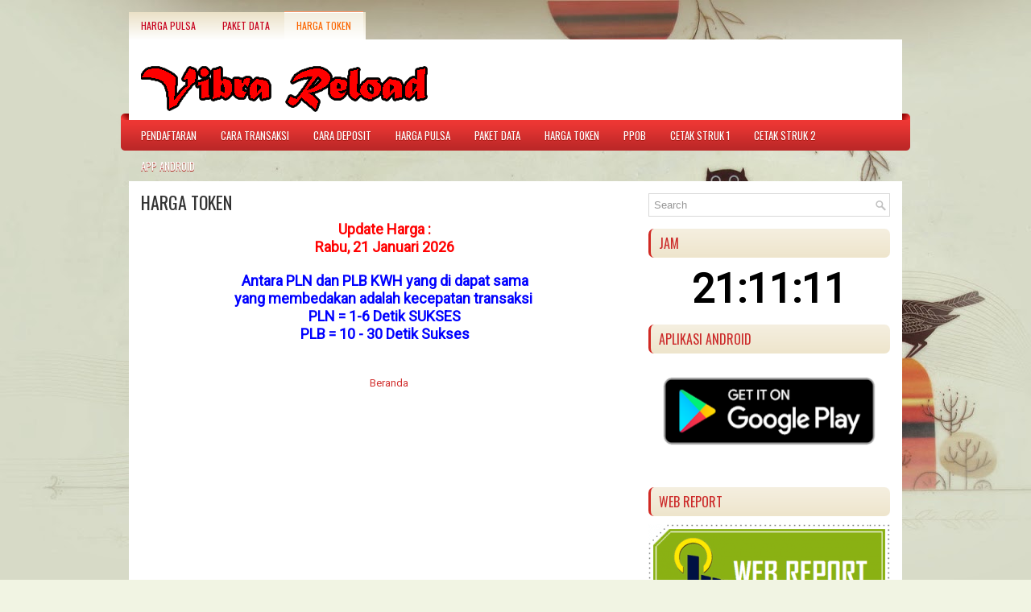

--- FILE ---
content_type: text/html; charset=UTF-8
request_url: https://www.vibrareload.com/p/harga-token.html
body_size: 24953
content:
<!DOCTYPE html>
<html dir='ltr' xmlns='http://www.w3.org/1999/xhtml' xmlns:b='http://www.google.com/2005/gml/b' xmlns:data='http://www.google.com/2005/gml/data' xmlns:expr='http://www.google.com/2005/gml/expr'>
<head>
<link href='https://www.blogger.com/static/v1/widgets/2944754296-widget_css_bundle.css' rel='stylesheet' type='text/css'/>
<meta content='width=device-width, initial-scale=1.0' name='viewport'/>
<link href="//fonts.googleapis.com/css?family=Oswald" rel="stylesheet" type="text/css">
<link href="//fonts.googleapis.com/css?family=Roboto" rel="stylesheet" type="text/css">
<meta content='text/html; charset=UTF-8' http-equiv='Content-Type'/>
<meta content='blogger' name='generator'/>
<link href='https://www.vibrareload.com/favicon.ico' rel='icon' type='image/x-icon'/>
<link href='https://www.vibrareload.com/p/harga-token.html' rel='canonical'/>
<link rel="alternate" type="application/atom+xml" title="VIBRA RELOAD - Atom" href="https://www.vibrareload.com/feeds/posts/default" />
<link rel="alternate" type="application/rss+xml" title="VIBRA RELOAD - RSS" href="https://www.vibrareload.com/feeds/posts/default?alt=rss" />
<link rel="service.post" type="application/atom+xml" title="VIBRA RELOAD - Atom" href="https://www.blogger.com/feeds/4100548848445604620/posts/default" />
<!--Can't find substitution for tag [blog.ieCssRetrofitLinks]-->
<meta content='https://www.vibrareload.com/p/harga-token.html' property='og:url'/>
<meta content='HARGA TOKEN' property='og:title'/>
<meta content=' Update Harga :     Antara PLN dan PLB KWH yang di dapat sama yang membedakan adalah kecepatan transaksi  PLN = 1-6 Detik SUKSES PLB = 10 - ...' property='og:description'/>
<!-- Start www.bloggertipandtrick.net: Changing the Blogger Title Tag -->
<title>HARGA TOKEN ~ VIBRA RELOAD</title>
<!-- End www.bloggertipandtrick.net: Changing the Blogger Title Tag -->
<link href='YOUR-FAVICON-URL' rel='shortcut icon' type='image/vnd.microsoft.icon'/>
<style id='page-skin-1' type='text/css'><!--
/*
-----------------------------------------------
Blogger Template Style
Name:   DinnerTime
Author: Lasantha Bandara
URL 1:  http://www.premiumbloggertemplates.com/
URL 2:  http://www.bloggertipandtrick.net/
Theme URL: http://www.premiumbloggertemplates.com/dinnertime-blogger-template/
Date:   March 2014
License:  This free Blogger template is licensed under the Creative Commons Attribution 3.0 License, which permits both personal and commercial use.
However, to satisfy the 'attribution' clause of the license, you are required to keep the footer links intact which provides due credit to its authors. For more specific details about the license, you may visit the URL below:
http://creativecommons.org/licenses/by/3.0/
----------------------------------------------- */
body#layout ul{list-style-type:none;list-style:none}
body#layout ul li{list-style-type:none;list-style:none}
body#layout #myGallery{display:none}
body#layout .featuredposts{display:none}
body#layout .fp-slider{display:none}
body#layout #navcontainer{display:none}
body#layout .menu-secondary-wrap{display:none}
body#layout .menu-secondary-container{display:none}
body#layout #skiplinks{display:none}
body#layout .feedtwitter{display:none}
body#layout #header-wrapper {margin-bottom:10px;min-height:120px;}
body#layout .social-profiles-widget h3 {display:none;}
/* Variable definitions
====================
<Variable name="bgcolor" description="Page Background Color"
type="color" default="#fff">
<Variable name="textcolor" description="Text Color"
type="color" default="#333">
<Variable name="linkcolor" description="Link Color"
type="color" default="#58a">
<Variable name="pagetitlecolor" description="Blog Title Color"
type="color" default="#666">
<Variable name="descriptioncolor" description="Blog Description Color"
type="color" default="#999">
<Variable name="titlecolor" description="Post Title Color"
type="color" default="#c60">
<Variable name="bordercolor" description="Border Color"
type="color" default="#ccc">
<Variable name="sidebarcolor" description="Sidebar Title Color"
type="color" default="#999">
<Variable name="sidebartextcolor" description="Sidebar Text Color"
type="color" default="#666">
<Variable name="visitedlinkcolor" description="Visited Link Color"
type="color" default="#999">
<Variable name="bodyfont" description="Text Font"
type="font" default="normal normal 100% Georgia, Serif">
<Variable name="headerfont" description="Sidebar Title Font"
type="font"
default="normal normal 78% 'Trebuchet MS',Trebuchet,Arial,Verdana,Sans-serif">
<Variable name="pagetitlefont" description="Blog Title Font"
type="font"
default="normal normal 200% Georgia, Serif">
<Variable name="descriptionfont" description="Blog Description Font"
type="font"
default="normal normal 78% 'Trebuchet MS', Trebuchet, Arial, Verdana, Sans-serif">
<Variable name="postfooterfont" description="Post Footer Font"
type="font"
default="normal normal 78% 'Trebuchet MS', Trebuchet, Arial, Verdana, Sans-serif">
<Variable name="startSide" description="Side where text starts in blog language"
type="automatic" default="left">
<Variable name="endSide" description="Side where text ends in blog language"
type="automatic" default="right">
*/
/* Use this with templates/template-twocol.html */
body{background: #F1F4E3 url('//2.bp.blogspot.com/-RV1wMqxzGIg/VtpYTl7EqGI/AAAAAAAADnY/DENRdOJ3PQQ/s000/background.jpg') center top no-repeat fixed;color:#555555;font-family: Arial, Helvetica, Sans-serif;font-size: 13px;margin:0px;padding:0px;}
a:link,a:visited{color:#D12E2D;text-decoration:none;outline:none;}
a:hover{color:#DAAA30;text-decoration:none;outline:none;}
a img{border-width:0}
#body-wrapper{margin:0px;padding:0px;}
.section, .widget {margin:0;padding:0;}
/* Header-----------------------------------------------*/
#header-wrapper{width:960px;margin:0px auto 0px;height:60px;padding:20px 0px 20px 0px;overflow:hidden;background:#fff;}
#header-inner{background-position:center;margin-left:auto;margin-right:auto}
#header{margin:0;border:0 solid #cccccc;color:#C7001D;float:left;width:47%;overflow:hidden;}
#header h1{color:#C7001D;text-shadow:0px 1px 0px #fff;margin:0 5px 0;padding:0px 0px 0px 15px;font-family:&#39;Oswald&#39;,Arial,Helvetica,Sans-serif;font-weight:bold;font-size:24px;line-height:24px;}
#header .description{padding-left:22px;color:#C7001D;text-shadow:0px 1px 0px #fff;line-height:14px;font-size:14px;padding-top:0px;margin-top:10px;font-family:Roboto,Arial,Helvetica,Sans-serif;}
#header h1 a,#header h1 a:visited{color:#C7001D;text-decoration:none}
#header h2{padding-left:5px;color:#C7001D;font:14px Arial,Helvetica,Sans-serif}
#header2{float:right;width:52%;margin-right:0px;padding-right:0px;overflow:hidden;}
#header2 .widget{padding:0px 15px 0px 0px;float:right}
.social-profiles-widget img{margin:0 4px 0 0}
.social-profiles-widget img:hover{opacity:0.8}
#top-social-profiles{padding-top:4px;height:32px;text-align:right;}
#top-social-profiles img{margin:0 0 0 6px !important;}
#top-social-profiles img:hover{opacity:0.8;}
#top-social-profiles .widget-container{background:none;border:0;padding:0;}
/* Outer-Wrapper----------------------------------------------- */
#outer-wrapper{width:960px;margin:10px auto 0px;padding:0px;text-align:left;}
#content-wrapper{padding:15px;background:#fff;}
#main-wrapper{width:615px;float:left;margin:0px;padding:0px 0px 0px 0px;word-wrap:break-word;overflow:hidden;}
#rsidebar-wrapper{width:300px;float:right;margin:0px;padding:0px 0px 0px 0px;word-wrap:break-word;overflow:hidden;}
/* Headings----------------------------------------------- */
h2{}
/* Posts-----------------------------------------------*/
h2.date-header{margin:1.5em 0 .5em;display:none;}
.wrapfullpost{}
.post{margin-bottom:15px;border:0px solid #F2D89D;}
.post-title{color:#333333;margin:0 0 10px 0;padding:0;font-family:'Oswald',sans-serif;font-size:22px;line-height:22px;font-weight:normal;}
.post-title a,.post-title a:visited,.post-title strong{display:block;text-decoration:none;color:#333333;text-decoration:none;}
.post-title strong,.post-title a:hover{color:#CC2C2B;text-decoration:none;}
.post-body{margin:0px;padding:0px 10px 0px 0px;font-family:Arial, Helvetica, Sans-serif;line-height: 20px;}
.post-footer{margin:5px 0;}
.comment-link{margin-left:.6em}
.post-body img{padding:3px;}
.pbtthumbimg {float:left;margin:0px 10px 5px 0px;padding:6px !important;border:1px solid #eeeeee;background:#fcfcfc;width:200px;height:150px;}
.postmeta-primary{color:#999;font-size:12px;line-height:18px;padding:0 0 5px;}
.postmeta-secondary{color:#999;font-size:12px;line-height:18px;padding:0 0 10px;}
.postmeta-primary span,.postmeta-secondary span{background-position:left center;background-repeat:no-repeat;padding:3px 0 3px 20px;}
.meta_date{background-image:url(//2.bp.blogspot.com/-oBxQtdk_JjI/VtpYT6ZjFvI/AAAAAAAADnc/zjEvpn1GH58/s000/date.png);}
.meta_author{background-image:url(https://blogger.googleusercontent.com/img/b/R29vZ2xl/AVvXsEjafn58dZQNcO7MVo-l7d1p2Rced-6dLmv_KPMBqacGugXk63njU_MYw-9-5iDViqkkn8fdszUoPtEQ-QvVZWZQ5fEhrd51S-JeFW7Up1xL1eoPCa_54b_C513AsjmanMl_ZyYyyQR10P5q/s1600/author.pn);}
.meta_comments{background-image:url(//2.bp.blogspot.com/-07lhSURBX2k/VtpYT1nIndI/AAAAAAAADng/_p7p13s9jaE/s000/comments.png);}
.meta_edit{background-image:url(images/edit.png);}
.meta_categories{background-image:url(//4.bp.blogspot.com/-sLZ4fbNnDXs/VtpYUPoY59I/AAAAAAAADnk/sEIkBUGADXY/s000/category.png);}
.meta_tags{background-image:url(//3.bp.blogspot.com/-pK35RWsODm0/VtpYUZNc7PI/AAAAAAAADno/JGTkIjjxrHw/s000/tags.png);}
.readmore{ margin-bottom:5px;  float:right}
.readmore a{ color:#D12923;  padding:8px 14px;  font-size:12px;  line-height:12px;  display:inline-block;  text-decoration:none;  text-transform:none;  border-radius:5px;  background-image:-webkit-gradient(linear,top,bottom,color-stop(0,#F2F2F2),color-stop(1,#CECECE));  background-image:-ms-linear-gradient(top,#F2F2F2,#CECECE);  background-image:-o-linear-gradient(top,#F2F2F2,#CECECE);  background-image:-moz-linear-gradient(top,#F2F2F2,#CECECE);  background-image:-webkit-linear-gradient(top,#F2F2F2,#CECECE);  background-image:linear-gradient(to bottom,#F2F2F2,#CECECE)}
.readmore a:hover{ color:#fff;  text-decoration:none;  background-image:-webkit-gradient(linear,top,bottom,color-stop(0,#F4312A),color-stop(1,#D12923));  background-image:-ms-linear-gradient(top,#F4312A,#D12923);  background-image:-o-linear-gradient(top,#F4312A,#D12923);  background-image:-moz-linear-gradient(top,#F4312A,#D12923);  background-image:-webkit-linear-gradient(top,#F4312A,#D12923);  background-image:linear-gradient(to bottom,#F4312A,#D12923)}
/* Sidebar Content----------------------------------------------- */
.sidebar{margin:0 0 10px 0;font-size:13px;color:#666666;}
.sidebar a{text-decoration:none;color:#666666;}
.sidebar a:hover{text-decoration:none;color:#CB2C2B;}
.sidebar h2, h3.widgettitle{border-left:3px solid #D12923;  margin:0 0 10px 0;  padding:10px;  background-image:-webkit-gradient(linear,top,bottom,color-stop(0,#F5EFE0),color-stop(1,#EEE5CC));  background-image:-ms-linear-gradient(top,#F5EFE0,#EEE5CC);  background-image:-o-linear-gradient(top,#F5EFE0,#EEE5CC);  background-image:-moz-linear-gradient(top,#F5EFE0,#EEE5CC);  background-image:-webkit-linear-gradient(top,#F5EFE0,#EEE5CC);  background-image:linear-gradient(to bottom,#F5EFE0,#EEE5CC);  -webkit-border-radius:7px;  border-radius:7px;  color:#CC2C2B;  font-size:16px;  line-height:16px;  font-family:'Oswald',sans-serif;  font-weight:normal;  text-decoration:none;  text-transform:uppercase;}
.sidebar ul{list-style-type:none;list-style:none;margin:0px;padding:0px;}
.sidebar ul li{background:url(//1.bp.blogspot.com/-MaUrXFxqURg/VtpYUnqtTtI/AAAAAAAADns/zM4SQ4KQ3Zw/s000/widget-list.png) left 6px no-repeat;margin:0 0 8px;padding:0 0 9px 12px;}
.sidebar .widget{margin:0 0 15px 0;padding:0;color:#666666;font-size:13px;}
.main .widget{margin:0 0 5px;padding:0 0 2px}
.main .Blog{border-bottom-width:0}
.widget-container{list-style-type:none;list-style:none;margin:0 0 15px 0;padding:0;color:#666666;font-size:13px}
/* FOOTER ----------------------------------------------- */
#footer-container{}
#footer{margin-bottom:15px;background-image:linear-gradient(tobottom,#F5EFE0,#EEE5CC);height:30px;overflow:hidden;padding:10px 0;}
#copyrights{color:#E82E28;float:left;padding-left:15px;background-image:linear-gradient(tobottom,#F5EFE0,#EEE5CC);width:440px;height:30px;overflow:hidden;}
#copyrights a{color:#E82E28;}
#copyrights a:hover{color:#E82E28;text-decoration:none;}
#credits{color:#0F0E0E;font-size:11px;float:right;text-align:right;padding-right:15px;width:460px;height:30px;overflow:hidden;}
#credits a{color:#0F0E0E;text-decoration:none;}
#credits a:hover{text-decoration:none;color:#B39641;}
#footer-widgets-container{}
#footer-widgets{background:#FFF;border-top:2px solid #F9F0D9;padding:20px 0 0;}
.footer-widget-box{width:225px;float:left;margin-left:12px;}
.footer-widget-box-last{}
#footer-widgets .widget-container{color:#666666;}
#footer-widgets .widget-container a{text-decoration:none;color:#666666;}
#footer-widgets .widget-container a:hover{text-decoration:none;color:#CB2C2B;}
#footer-widgets h2{border-left:3px solid #D12923;  margin:0 0 10px 0;  padding:10px;  background-image:-webkit-gradient(linear,top,bottom,color-stop(0,#F5EFE0),color-stop(1,#EEE5CC));  background-image:-ms-linear-gradient(top,#F5EFE0,#EEE5CC);  background-image:-o-linear-gradient(top,#F5EFE0,#EEE5CC);  background-image:-moz-linear-gradient(top,#F5EFE0,#EEE5CC);  background-image:-webkit-linear-gradient(top,#F5EFE0,#EEE5CC);  background-image:linear-gradient(to bottom,#F5EFE0,#EEE5CC);  -webkit-border-radius:7px;  border-radius:7px;  color:#CC2C2B;  font-size:16px;  line-height:16px;  font-family:'Oswald',sans-serif;  font-weight:normal;  text-decoration:none;  text-transform:uppercase;}
#footer-widgets .widget ul{list-style-type:none;list-style:none;margin:0px;padding:0px;}
#footer-widgets .widget ul li{background:url(//1.bp.blogspot.com/-MaUrXFxqURg/VtpYUnqtTtI/AAAAAAAADns/zM4SQ4KQ3Zw/s000/widget-list.png) left 6px no-repeat;margin:0 0 8px;padding:0 0 9px 12px;}
.footersec {}
.footersec .widget{margin-bottom:20px;}
.footersec ul{}
.footersec ul li{}
/* Search ----------------------------------------------- */
#search{border:1px solid #D8D8D8;background:#fff url(//4.bp.blogspot.com/-ZPZodc2f0zw/VtpYU5jjGwI/AAAAAAAADnw/M6xY6d3B-r0/s000/search.png) 99% 50% no-repeat;text-align:left;padding:6px 24px 6px 6px;}
#search #s{background:none;color:#979797;border:0;width:100%;outline:none;margin:0;padding:0;}
#content-search{width:300px;padding:15px 0;}
/* Comments----------------------------------------------- */
#comments{margin-bottom:15px;border:0px solid #F2D89D;}
#comments h4{font-size:16px;font-weight:bold;margin:1em 0;}
.deleted-comment{font-style:italic;color:gray}
#blog-pager-newer-link{float:left}
#blog-pager-older-link{float:right}
#blog-pager{text-align:center}
.feed-links{clear:both;line-height:2.5em}
/* Profile ----------------------------------------------- */
.profile-img{float:left;margin-top:0;margin-right:5px;margin-bottom:5px;margin-left:0;padding:4px;border:1px solid #cccccc}
.profile-data{margin:0;text-transform:uppercase;letter-spacing:.1em;font:normal normal 78% 'Trebuchet MS', Trebuchet, Arial, Verdana, Sans-serif;color:#999999;font-weight:bold;line-height:1.6em}
.profile-datablock{margin:.5em 0 .5em}
.profile-textblock{margin:0.5em 0;line-height:1.6em}
.avatar-image-container{background:url(//4.bp.blogspot.com/-J9PMpVBp5yM/VtpYVGqvNdI/AAAAAAAADn0/e3_pjEmxG0w/s000/comment-avatar.jpg);width:32px;height:32px;float:right;margin:5px 10px 5px 5px;border:1px solid #ddd;}
.avatar-image-container img{width:32px;height:32px;}
.profile-link{font:normal normal 78% 'Trebuchet MS', Trebuchet, Arial, Verdana, Sans-serif;text-transform:uppercase;letter-spacing:.1em}
#navbar-iframe{height:0;visibility:hidden;display:none;}

--></style>
<script src='https://ajax.googleapis.com/ajax/libs/jquery/1.10.2/jquery.min.js' type='text/javascript'></script>
<script type='text/javascript'>
//<![CDATA[

/*! jQuery Migrate v1.2.1 | (c) 2005, 2013 jQuery Foundation, Inc. and other contributors | jquery.org/license */
jQuery.migrateMute===void 0&&(jQuery.migrateMute=!0),function(e,t,n){function r(n){var r=t.console;i[n]||(i[n]=!0,e.migrateWarnings.push(n),r&&r.warn&&!e.migrateMute&&(r.warn("JQMIGRATE: "+n),e.migrateTrace&&r.trace&&r.trace()))}function a(t,a,i,o){if(Object.defineProperty)try{return Object.defineProperty(t,a,{configurable:!0,enumerable:!0,get:function(){return r(o),i},set:function(e){r(o),i=e}}),n}catch(s){}e._definePropertyBroken=!0,t[a]=i}var i={};e.migrateWarnings=[],!e.migrateMute&&t.console&&t.console.log&&t.console.log("JQMIGRATE: Logging is active"),e.migrateTrace===n&&(e.migrateTrace=!0),e.migrateReset=function(){i={},e.migrateWarnings.length=0},"BackCompat"===document.compatMode&&r("jQuery is not compatible with Quirks Mode");var o=e("<input/>",{size:1}).attr("size")&&e.attrFn,s=e.attr,u=e.attrHooks.value&&e.attrHooks.value.get||function(){return null},c=e.attrHooks.value&&e.attrHooks.value.set||function(){return n},l=/^(?:input|button)$/i,d=/^[238]$/,p=/^(?:autofocus|autoplay|async|checked|controls|defer|disabled|hidden|loop|multiple|open|readonly|required|scoped|selected)$/i,f=/^(?:checked|selected)$/i;a(e,"attrFn",o||{},"jQuery.attrFn is deprecated"),e.attr=function(t,a,i,u){var c=a.toLowerCase(),g=t&&t.nodeType;return u&&(4>s.length&&r("jQuery.fn.attr( props, pass ) is deprecated"),t&&!d.test(g)&&(o?a in o:e.isFunction(e.fn[a])))?e(t)[a](i):("type"===a&&i!==n&&l.test(t.nodeName)&&t.parentNode&&r("Can't change the 'type' of an input or button in IE 6/7/8"),!e.attrHooks[c]&&p.test(c)&&(e.attrHooks[c]={get:function(t,r){var a,i=e.prop(t,r);return i===!0||"boolean"!=typeof i&&(a=t.getAttributeNode(r))&&a.nodeValue!==!1?r.toLowerCase():n},set:function(t,n,r){var a;return n===!1?e.removeAttr(t,r):(a=e.propFix[r]||r,a in t&&(t[a]=!0),t.setAttribute(r,r.toLowerCase())),r}},f.test(c)&&r("jQuery.fn.attr('"+c+"') may use property instead of attribute")),s.call(e,t,a,i))},e.attrHooks.value={get:function(e,t){var n=(e.nodeName||"").toLowerCase();return"button"===n?u.apply(this,arguments):("input"!==n&&"option"!==n&&r("jQuery.fn.attr('value') no longer gets properties"),t in e?e.value:null)},set:function(e,t){var a=(e.nodeName||"").toLowerCase();return"button"===a?c.apply(this,arguments):("input"!==a&&"option"!==a&&r("jQuery.fn.attr('value', val) no longer sets properties"),e.value=t,n)}};var g,h,v=e.fn.init,m=e.parseJSON,y=/^([^<]*)(<[\w\W]+>)([^>]*)$/;e.fn.init=function(t,n,a){var i;return t&&"string"==typeof t&&!e.isPlainObject(n)&&(i=y.exec(e.trim(t)))&&i[0]&&("<"!==t.charAt(0)&&r("$(html) HTML strings must start with '<' character"),i[3]&&r("$(html) HTML text after last tag is ignored"),"#"===i[0].charAt(0)&&(r("HTML string cannot start with a '#' character"),e.error("JQMIGRATE: Invalid selector string (XSS)")),n&&n.context&&(n=n.context),e.parseHTML)?v.call(this,e.parseHTML(i[2],n,!0),n,a):v.apply(this,arguments)},e.fn.init.prototype=e.fn,e.parseJSON=function(e){return e||null===e?m.apply(this,arguments):(r("jQuery.parseJSON requires a valid JSON string"),null)},e.uaMatch=function(e){e=e.toLowerCase();var t=/(chrome)[ \/]([\w.]+)/.exec(e)||/(webkit)[ \/]([\w.]+)/.exec(e)||/(opera)(?:.*version|)[ \/]([\w.]+)/.exec(e)||/(msie) ([\w.]+)/.exec(e)||0>e.indexOf("compatible")&&/(mozilla)(?:.*? rv:([\w.]+)|)/.exec(e)||[];return{browser:t[1]||"",version:t[2]||"0"}},e.browser||(g=e.uaMatch(navigator.userAgent),h={},g.browser&&(h[g.browser]=!0,h.version=g.version),h.chrome?h.webkit=!0:h.webkit&&(h.safari=!0),e.browser=h),a(e,"browser",e.browser,"jQuery.browser is deprecated"),e.sub=function(){function t(e,n){return new t.fn.init(e,n)}e.extend(!0,t,this),t.superclass=this,t.fn=t.prototype=this(),t.fn.constructor=t,t.sub=this.sub,t.fn.init=function(r,a){return a&&a instanceof e&&!(a instanceof t)&&(a=t(a)),e.fn.init.call(this,r,a,n)},t.fn.init.prototype=t.fn;var n=t(document);return r("jQuery.sub() is deprecated"),t},e.ajaxSetup({converters:{"text json":e.parseJSON}});var b=e.fn.data;e.fn.data=function(t){var a,i,o=this[0];return!o||"events"!==t||1!==arguments.length||(a=e.data(o,t),i=e._data(o,t),a!==n&&a!==i||i===n)?b.apply(this,arguments):(r("Use of jQuery.fn.data('events') is deprecated"),i)};var j=/\/(java|ecma)script/i,w=e.fn.andSelf||e.fn.addBack;e.fn.andSelf=function(){return r("jQuery.fn.andSelf() replaced by jQuery.fn.addBack()"),w.apply(this,arguments)},e.clean||(e.clean=function(t,a,i,o){a=a||document,a=!a.nodeType&&a[0]||a,a=a.ownerDocument||a,r("jQuery.clean() is deprecated");var s,u,c,l,d=[];if(e.merge(d,e.buildFragment(t,a).childNodes),i)for(c=function(e){return!e.type||j.test(e.type)?o?o.push(e.parentNode?e.parentNode.removeChild(e):e):i.appendChild(e):n},s=0;null!=(u=d[s]);s++)e.nodeName(u,"script")&&c(u)||(i.appendChild(u),u.getElementsByTagName!==n&&(l=e.grep(e.merge([],u.getElementsByTagName("script")),c),d.splice.apply(d,[s+1,0].concat(l)),s+=l.length));return d});var Q=e.event.add,x=e.event.remove,k=e.event.trigger,N=e.fn.toggle,T=e.fn.live,M=e.fn.die,S="ajaxStart|ajaxStop|ajaxSend|ajaxComplete|ajaxError|ajaxSuccess",C=RegExp("\\b(?:"+S+")\\b"),H=/(?:^|\s)hover(\.\S+|)\b/,A=function(t){return"string"!=typeof t||e.event.special.hover?t:(H.test(t)&&r("'hover' pseudo-event is deprecated, use 'mouseenter mouseleave'"),t&&t.replace(H,"mouseenter$1 mouseleave$1"))};e.event.props&&"attrChange"!==e.event.props[0]&&e.event.props.unshift("attrChange","attrName","relatedNode","srcElement"),e.event.dispatch&&a(e.event,"handle",e.event.dispatch,"jQuery.event.handle is undocumented and deprecated"),e.event.add=function(e,t,n,a,i){e!==document&&C.test(t)&&r("AJAX events should be attached to document: "+t),Q.call(this,e,A(t||""),n,a,i)},e.event.remove=function(e,t,n,r,a){x.call(this,e,A(t)||"",n,r,a)},e.fn.error=function(){var e=Array.prototype.slice.call(arguments,0);return r("jQuery.fn.error() is deprecated"),e.splice(0,0,"error"),arguments.length?this.bind.apply(this,e):(this.triggerHandler.apply(this,e),this)},e.fn.toggle=function(t,n){if(!e.isFunction(t)||!e.isFunction(n))return N.apply(this,arguments);r("jQuery.fn.toggle(handler, handler...) is deprecated");var a=arguments,i=t.guid||e.guid++,o=0,s=function(n){var r=(e._data(this,"lastToggle"+t.guid)||0)%o;return e._data(this,"lastToggle"+t.guid,r+1),n.preventDefault(),a[r].apply(this,arguments)||!1};for(s.guid=i;a.length>o;)a[o++].guid=i;return this.click(s)},e.fn.live=function(t,n,a){return r("jQuery.fn.live() is deprecated"),T?T.apply(this,arguments):(e(this.context).on(t,this.selector,n,a),this)},e.fn.die=function(t,n){return r("jQuery.fn.die() is deprecated"),M?M.apply(this,arguments):(e(this.context).off(t,this.selector||"**",n),this)},e.event.trigger=function(e,t,n,a){return n||C.test(e)||r("Global events are undocumented and deprecated"),k.call(this,e,t,n||document,a)},e.each(S.split("|"),function(t,n){e.event.special[n]={setup:function(){var t=this;return t!==document&&(e.event.add(document,n+"."+e.guid,function(){e.event.trigger(n,null,t,!0)}),e._data(this,n,e.guid++)),!1},teardown:function(){return this!==document&&e.event.remove(document,n+"."+e._data(this,n)),!1}}})}(jQuery,window);

//]]>
</script>
<script type='text/javascript'>
//<![CDATA[

/**
 * jQuery Mobile Menu 
 * Turn unordered list menu into dropdown select menu
 * version 1.0(31-OCT-2011)
 * 
 * Built on top of the jQuery library
 *   http://jquery.com
 * 
 * Documentation
 * 	 http://github.com/mambows/mobilemenu
 */
(function($){
$.fn.mobileMenu = function(options) {
	
	var defaults = {
			defaultText: 'Navigate to...',
			className: 'select-menu',
			containerClass: 'select-menu-container',
			subMenuClass: 'sub-menu',
			subMenuDash: '&ndash;'
		},
		settings = $.extend( defaults, options ),
		el = $(this);
	
	this.each(function(){
		// ad class to submenu list
		el.find('ul').addClass(settings.subMenuClass);

        // Create base menu
		$('<div />',{
			'class' : settings.containerClass
		}).insertAfter( el );
        
		// Create base menu
		$('<select />',{
			'class' : settings.className
		}).appendTo( '.' + settings.containerClass );

		// Create default option
		$('<option />', {
			"value"		: '#',
			"text"		: settings.defaultText
		}).appendTo( '.' + settings.className );

		// Create select option from menu
		el.find('a').each(function(){
			var $this 	= $(this),
					optText	= '&nbsp;' + $this.text(),
					optSub	= $this.parents( '.' + settings.subMenuClass ),
					len			= optSub.length,
					dash;
			
			// if menu has sub menu
			if( $this.parents('ul').hasClass( settings.subMenuClass ) ) {
				dash = Array( len+1 ).join( settings.subMenuDash );
				optText = dash + optText;
			}

			// Now build menu and append it
			$('<option />', {
				"value"	: this.href,
				"html"	: optText,
				"selected" : (this.href == window.location.href)
			}).appendTo( '.' + settings.className );

		}); // End el.find('a').each

		// Change event on select element
		$('.' + settings.className).change(function(){
			var locations = $(this).val();
			if( locations !== '#' ) {
				window.location.href = $(this).val();
			};
		});

	}); // End this.each

	return this;

};
})(jQuery);

//]]>
</script>
<script type='text/javascript'>
//<![CDATA[

(function($){
	/* hoverIntent by Brian Cherne */
	$.fn.hoverIntent = function(f,g) {
		// default configuration options
		var cfg = {
			sensitivity: 7,
			interval: 100,
			timeout: 0
		};
		// override configuration options with user supplied object
		cfg = $.extend(cfg, g ? { over: f, out: g } : f );

		// instantiate variables
		// cX, cY = current X and Y position of mouse, updated by mousemove event
		// pX, pY = previous X and Y position of mouse, set by mouseover and polling interval
		var cX, cY, pX, pY;

		// A private function for getting mouse position
		var track = function(ev) {
			cX = ev.pageX;
			cY = ev.pageY;
		};

		// A private function for comparing current and previous mouse position
		var compare = function(ev,ob) {
			ob.hoverIntent_t = clearTimeout(ob.hoverIntent_t);
			// compare mouse positions to see if they've crossed the threshold
			if ( ( Math.abs(pX-cX) + Math.abs(pY-cY) ) < cfg.sensitivity ) {
				$(ob).unbind("mousemove",track);
				// set hoverIntent state to true (so mouseOut can be called)
				ob.hoverIntent_s = 1;
				return cfg.over.apply(ob,[ev]);
			} else {
				// set previous coordinates for next time
				pX = cX; pY = cY;
				// use self-calling timeout, guarantees intervals are spaced out properly (avoids JavaScript timer bugs)
				ob.hoverIntent_t = setTimeout( function(){compare(ev, ob);} , cfg.interval );
			}
		};

		// A private function for delaying the mouseOut function
		var delay = function(ev,ob) {
			ob.hoverIntent_t = clearTimeout(ob.hoverIntent_t);
			ob.hoverIntent_s = 0;
			return cfg.out.apply(ob,[ev]);
		};

		// A private function for handling mouse 'hovering'
		var handleHover = function(e) {
			// next three lines copied from jQuery.hover, ignore children onMouseOver/onMouseOut
			var p = (e.type == "mouseover" ? e.fromElement : e.toElement) || e.relatedTarget;
			while ( p && p != this ) { try { p = p.parentNode; } catch(e) { p = this; } }
			if ( p == this ) { return false; }

			// copy objects to be passed into t (required for event object to be passed in IE)
			var ev = jQuery.extend({},e);
			var ob = this;

			// cancel hoverIntent timer if it exists
			if (ob.hoverIntent_t) { ob.hoverIntent_t = clearTimeout(ob.hoverIntent_t); }

			// else e.type == "onmouseover"
			if (e.type == "mouseover") {
				// set "previous" X and Y position based on initial entry point
				pX = ev.pageX; pY = ev.pageY;
				// update "current" X and Y position based on mousemove
				$(ob).bind("mousemove",track);
				// start polling interval (self-calling timeout) to compare mouse coordinates over time
				if (ob.hoverIntent_s != 1) { ob.hoverIntent_t = setTimeout( function(){compare(ev,ob);} , cfg.interval );}

			// else e.type == "onmouseout"
			} else {
				// unbind expensive mousemove event
				$(ob).unbind("mousemove",track);
				// if hoverIntent state is true, then call the mouseOut function after the specified delay
				if (ob.hoverIntent_s == 1) { ob.hoverIntent_t = setTimeout( function(){delay(ev,ob);} , cfg.timeout );}
			}
		};

		// bind the function to the two event listeners
		return this.mouseover(handleHover).mouseout(handleHover);
	};
	
})(jQuery);

//]]>
</script>
<script type='text/javascript'>
//<![CDATA[

/*
 * Superfish v1.4.8 - jQuery menu widget
 * Copyright (c) 2008 Joel Birch
 *
 * Dual licensed under the MIT and GPL licenses:
 * 	http://www.opensource.org/licenses/mit-license.php
 * 	http://www.gnu.org/licenses/gpl.html
 *
 * CHANGELOG: http://users.tpg.com.au/j_birch/plugins/superfish/changelog.txt
 */

;(function($){
	$.fn.superfish = function(op){

		var sf = $.fn.superfish,
			c = sf.c,
			$arrow = $(['<span class="',c.arrowClass,'"> &#187;</span>'].join('')),
			over = function(){
				var $$ = $(this), menu = getMenu($$);
				clearTimeout(menu.sfTimer);
				$$.showSuperfishUl().siblings().hideSuperfishUl();
			},
			out = function(){
				var $$ = $(this), menu = getMenu($$), o = sf.op;
				clearTimeout(menu.sfTimer);
				menu.sfTimer=setTimeout(function(){
					o.retainPath=($.inArray($$[0],o.$path)>-1);
					$$.hideSuperfishUl();
					if (o.$path.length && $$.parents(['li.',o.hoverClass].join('')).length<1){over.call(o.$path);}
				},o.delay);	
			},
			getMenu = function($menu){
				var menu = $menu.parents(['ul.',c.menuClass,':first'].join(''))[0];
				sf.op = sf.o[menu.serial];
				return menu;
			},
			addArrow = function($a){ $a.addClass(c.anchorClass).append($arrow.clone()); };
			
		return this.each(function() {
			var s = this.serial = sf.o.length;
			var o = $.extend({},sf.defaults,op);
			o.$path = $('li.'+o.pathClass,this).slice(0,o.pathLevels).each(function(){
				$(this).addClass([o.hoverClass,c.bcClass].join(' '))
					.filter('li:has(ul)').removeClass(o.pathClass);
			});
			sf.o[s] = sf.op = o;
			
			$('li:has(ul)',this)[($.fn.hoverIntent && !o.disableHI) ? 'hoverIntent' : 'hover'](over,out).each(function() {
				if (o.autoArrows) addArrow( $('>a:first-child',this) );
			})
			.not('.'+c.bcClass)
				.hideSuperfishUl();
			
			var $a = $('a',this);
			$a.each(function(i){
				var $li = $a.eq(i).parents('li');
				$a.eq(i).focus(function(){over.call($li);}).blur(function(){out.call($li);});
			});
			o.onInit.call(this);
			
		}).each(function() {
			var menuClasses = [c.menuClass];
			if (sf.op.dropShadows  && !($.browser.msie && $.browser.version < 7)) menuClasses.push(c.shadowClass);
			$(this).addClass(menuClasses.join(' '));
		});
	};

	var sf = $.fn.superfish;
	sf.o = [];
	sf.op = {};
	sf.IE7fix = function(){
		var o = sf.op;
		if ($.browser.msie && $.browser.version > 6 && o.dropShadows && o.animation.opacity!=undefined)
			this.toggleClass(sf.c.shadowClass+'-off');
		};
	sf.c = {
		bcClass     : 'sf-breadcrumb',
		menuClass   : 'sf-js-enabled',
		anchorClass : 'sf-with-ul',
		arrowClass  : 'sf-sub-indicator',
		shadowClass : 'sf-shadow'
	};
	sf.defaults = {
		hoverClass	: 'sfHover',
		pathClass	: 'overideThisToUse',
		pathLevels	: 1,
		delay		: 800,
		animation	: {opacity:'show'},
		speed		: 'normal',
		autoArrows	: true,
		dropShadows : true,
		disableHI	: false,		// true disables hoverIntent detection
		onInit		: function(){}, // callback functions
		onBeforeShow: function(){},
		onShow		: function(){},
		onHide		: function(){}
	};
	$.fn.extend({
		hideSuperfishUl : function(){
			var o = sf.op,
				not = (o.retainPath===true) ? o.$path : '';
			o.retainPath = false;
			var $ul = $(['li.',o.hoverClass].join(''),this).add(this).not(not).removeClass(o.hoverClass)
					.find('>ul').hide().css('visibility','hidden');
			o.onHide.call($ul);
			return this;
		},
		showSuperfishUl : function(){
			var o = sf.op,
				sh = sf.c.shadowClass+'-off',
				$ul = this.addClass(o.hoverClass)
					.find('>ul:hidden').css('visibility','visible');
			sf.IE7fix.call($ul);
			o.onBeforeShow.call($ul);
			$ul.animate(o.animation,o.speed,function(){ sf.IE7fix.call($ul); o.onShow.call($ul); });
			return this;
		}
	});

})(jQuery);



//]]>
</script>
<script type='text/javascript'>
//<![CDATA[

jQuery.noConflict();
jQuery(function () {
    jQuery('ul.menu-primary').superfish({
        animation: {
            opacity: 'show'
        },
        autoArrows: true,
        dropShadows: false,
        speed: 200,
        delay: 800
    });
});

jQuery(document).ready(function() {
jQuery('.menu-primary-container').mobileMenu({
    defaultText: 'Menu',
    className: 'menu-primary-responsive',
    containerClass: 'menu-primary-responsive-container',
    subMenuDash: '&ndash;'
});
});

jQuery(document).ready(function() {
var blloc = window.location.href;
jQuery("#pagelistmenusblogul li a").each(function() {
  var blloc2 = jQuery(this).attr('href');
  if(blloc2 == blloc) {
     jQuery(this).parent('li').addClass('current-cat');
  }
});
});

jQuery(function () {
    jQuery('ul.menu-secondary').superfish({
        animation: {
            opacity: 'show'
        },
        autoArrows: true,
        dropShadows: false,
        speed: 200,
        delay: 800
    });
});

jQuery(document).ready(function() {
jQuery('.menu-secondary-container').mobileMenu({
    defaultText: 'Navigation',
    className: 'menu-secondary-responsive',
    containerClass: 'menu-secondary-responsive-container',
    subMenuDash: '&ndash;'
});
});

jQuery(document).ready(function () {
    jQuery('.fp-slides').cycle({
        fx: 'scrollHorz',
        timeout: 4000,
        delay: 0,
        speed: 400,
        next: '.fp-next',
        prev: '.fp-prev',
        pager: '.fp-pager',
        continuous: 0,
        sync: 1,
        pause: 1,
        pauseOnPagerHover: 1,
        cleartype: true,
        cleartypeNoBg: true
    });
});

//]]>
</script>
<script type='text/javascript'>
//<![CDATA[

function showrecentcomments(json){for(var i=0;i<a_rc;i++){var b_rc=json.feed.entry[i];var c_rc;if(i==json.feed.entry.length)break;for(var k=0;k<b_rc.link.length;k++){if(b_rc.link[k].rel=='alternate'){c_rc=b_rc.link[k].href;break;}}c_rc=c_rc.replace("#","#comment-");var d_rc=c_rc.split("#");d_rc=d_rc[0];var e_rc=d_rc.split("/");e_rc=e_rc[5];e_rc=e_rc.split(".html");e_rc=e_rc[0];var f_rc=e_rc.replace(/-/g," ");f_rc=f_rc.link(d_rc);var g_rc=b_rc.published.$t;var h_rc=g_rc.substring(0,4);var i_rc=g_rc.substring(5,7);var j_rc=g_rc.substring(8,10);var k_rc=new Array();k_rc[1]="Jan";k_rc[2]="Feb";k_rc[3]="Mar";k_rc[4]="Apr";k_rc[5]="May";k_rc[6]="Jun";k_rc[7]="Jul";k_rc[8]="Aug";k_rc[9]="Sep";k_rc[10]="Oct";k_rc[11]="Nov";k_rc[12]="Dec";if("content" in b_rc){var l_rc=b_rc.content.$t;}else if("summary" in b_rc){var l_rc=b_rc.summary.$t;}else var l_rc="";var re=/<\S[^>]*>/g;l_rc=l_rc.replace(re,"");if(m_rc==true)document.write('On '+k_rc[parseInt(i_rc,10)]+' '+j_rc+' ');document.write('<a href="'+c_rc+'">'+b_rc.author[0].name.$t+'</a> commented');if(n_rc==true)document.write(' on '+f_rc);document.write(': ');if(l_rc.length<o_rc){document.write('<i>&#8220;');document.write(l_rc);document.write('&#8221;</i><br/><br/>');}else{document.write('<i>&#8220;');l_rc=l_rc.substring(0,o_rc);var p_rc=l_rc.lastIndexOf(" ");l_rc=l_rc.substring(0,p_rc);document.write(l_rc+'&hellip;&#8221;</i>');document.write('<br/><br/>');}}}

function rp(json){document.write('<ul>');for(var i=0;i<numposts;i++){document.write('<li>');var entry=json.feed.entry[i];var posttitle=entry.title.$t;var posturl;if(i==json.feed.entry.length)break;for(var k=0;k<entry.link.length;k++){if(entry.link[k].rel=='alternate'){posturl=entry.link[k].href;break}}posttitle=posttitle.link(posturl);var readmorelink="(more)";readmorelink=readmorelink.link(posturl);var postdate=entry.published.$t;var cdyear=postdate.substring(0,4);var cdmonth=postdate.substring(5,7);var cdday=postdate.substring(8,10);var monthnames=new Array();monthnames[1]="Jan";monthnames[2]="Feb";monthnames[3]="Mar";monthnames[4]="Apr";monthnames[5]="May";monthnames[6]="Jun";monthnames[7]="Jul";monthnames[8]="Aug";monthnames[9]="Sep";monthnames[10]="Oct";monthnames[11]="Nov";monthnames[12]="Dec";if("content"in entry){var postcontent=entry.content.$t}else if("summary"in entry){var postcontent=entry.summary.$t}else var postcontent="";var re=/<\S[^>]*>/g;postcontent=postcontent.replace(re,"");document.write(posttitle);if(showpostdate==true)document.write(' - '+monthnames[parseInt(cdmonth,10)]+' '+cdday);if(showpostsummary==true){if(postcontent.length<numchars){document.write(postcontent)}else{postcontent=postcontent.substring(0,numchars);var quoteEnd=postcontent.lastIndexOf(" ");postcontent=postcontent.substring(0,quoteEnd);document.write(postcontent+'...'+readmorelink)}}document.write('</li>')}document.write('</ul>')}

//]]>
</script>
<script type='text/javascript'>
summary_noimg = 450;
summary_img = 375;
img_thumb_height = 150;
img_thumb_width = 200; 
</script>
<script type='text/javascript'>
//<![CDATA[

function removeHtmlTag(strx,chop){ 
	if(strx.indexOf("<")!=-1)
	{
		var s = strx.split("<"); 
		for(var i=0;i<s.length;i++){ 
			if(s[i].indexOf(">")!=-1){ 
				s[i] = s[i].substring(s[i].indexOf(">")+1,s[i].length); 
			} 
		} 
		strx =  s.join(""); 
	}
	chop = (chop < strx.length-1) ? chop : strx.length-2; 
	while(strx.charAt(chop-1)!=' ' && strx.indexOf(' ',chop)!=-1) chop++; 
	strx = strx.substring(0,chop-1); 
	return strx+'...'; 
}

function createSummaryAndThumb(pID){
	var div = document.getElementById(pID);
	var imgtag = "";
	var img = div.getElementsByTagName("img");
	var summ = summary_noimg;
	if(img.length>=1) {	
		imgtag = '<img src="'+img[0].src+'" class="pbtthumbimg"/>';
		summ = summary_img;
	}
	
	var summary = imgtag + '<div>' + removeHtmlTag(div.innerHTML,summ) + '</div>';
	div.innerHTML = summary;
}

//]]>
</script>
<style type='text/css'>
.clearfix:after{content:"\0020";display:block;height:0;clear:both;visibility:hidden;overflow:hidden}
#container,#header,#main,#main-fullwidth,#footer,.clearfix{display:block}
.clear{clear:both}
body {font-family:'Roboto', Arial, Helvetica, Sans-serif;}
.post-body {font-family:'Roboto', Arial, Helvetica, Sans-serif;}
h1,h2,h3,h4,h5,h6{margin-bottom:16px;font-weight:normal;line-height:1}
h1{font-size:40px}
h2{font-size:30px}
h3{font-size:20px}
h4{font-size:16px}
h5{font-size:14px}
h6{font-size:12px}
h1 img,h2 img,h3 img,h4 img,h5 img,h6 img{margin:0}
table{margin-bottom:20px;width:100%}
th{font-weight:bold}
thead th{background:#c3d9ff}
th,td,caption{padding:4px 10px 4px 5px}
tr.even td{background:#e5ecf9}
tfoot{font-style:italic}
caption{background:#eee}
li ul,li ol{margin:0}
ul,ol{margin:0 20px 20px 0;padding-left:40px}
ul{list-style-type:disc}
ol{list-style-type:decimal}
dl{margin:0 0 20px 0}
dl dt{font-weight:bold}
dd{margin-left:20px}
blockquote{margin:20px;color:#666;}
pre{margin:20px 0;white-space:pre}
pre,code,tt{font:13px 'andale mono','lucida console',monospace;line-height:18px}
#search {overflow:hidden;}
#header h1{font-family:'Oswald',Arial,Helvetica,Sans-serif;}
#header .description{font-family:Roboto,Arial,Helvetica,Sans-serif;}
.post-title {font-family:'Oswald',sans-serif;}
.sidebar h2{font-family:'Oswald',sans-serif;}
#footer-widgets .widgettitle, #footer-widgets .widget h2{font-family:'Oswald',Arial,Helvetica,Sans-serif;}
.menus,.menus *{margin:0;padding:0;list-style:none;list-style-type:none;line-height:1.0}
.menus ul{position:absolute;top:-999em;width:100%}
.menus ul li{width:100%}
.menus li:hover{visibility:inherit}
.menus li{float:left;position:relative}
.menus a{display:block;position:relative}
.menus li:hover ul,.menus li.sfHover ul{left:0;top:100%;z-index:99}
.menus li:hover li ul,.menus li.sfHover li ul{top:-999em}
.menus li li:hover ul,.menus li li.sfHover ul{left:100%;top:0}
.menus li li:hover li ul,.menus li li.sfHover li ul{top:-999em}
.menus li li li:hover ul,.menus li li li.sfHover ul{left:100%;top:0}
.sf-shadow ul{padding:0 8px 9px 0;-moz-border-radius-bottomleft:17px;-moz-border-radius-topright:17px;-webkit-border-top-right-radius:17px;-webkit-border-bottom-left-radius:17px}
.menus .sf-shadow ul.sf-shadow-off{background:transparent}
.menu-primary-container{ float:left;  padding:0;  position:relative;  height:34px;  z-index:400;  background-image:-webkit-gradient(linear,top,bottom,color-stop(0,#EBE1C7),color-stop(1,#FEFEFD));  background-image:-ms-linear-gradient(top,#EBE1C7,#FEFEFD);  background-image:-o-linear-gradient(top,#EBE1C7,#FEFEFD);  background-image:-moz-linear-gradient(top,#EBE1C7,#FEFEFD);  background-image:-webkit-linear-gradient(top,#EBE1C7,#FEFEFD);  background-image:linear-gradient(to bottom,#EBE1C7,#FEFEFD);  margin-top:5px}
.menu-primary{}
.menu-primary ul{min-width:160px}
/* First Level - Menu Primary */
.menu-primary li a{ color:#C7001D;  padding:11px 15px; text-decoration:none;  font-family:'Oswald',sans-serif;  font-size:12px; line-height:12px;  text-transform:uppercase;  font-weight:normal;  margin:0 3px 0 0}
.menu-primary li a:hover, .menu-primary li a:active, .menu-primary li a:focus, 
.menu-primary li:hover >a, .menu-primary li.current-cat >a, .menu-primary li.current_page_item >a, .menu-primary li.current-menu-item >a{ color:#FB6601;  outline:0;  border-top:1px solid #FC9567;  box-shadow:inset 0 1px 0 0 #FFF;  background-image:-webkit-gradient(linear,top,bottom,color-stop(0,#F3EEDF),color-stop(1,#FFFFFE));  background-image:-ms-linear-gradient(top,#F3EEDF,#FFFFFE);  background-image:-o-linear-gradient(top,#F3EEDF,#FFFFFE);  background-image:-moz-linear-gradient(top,#F3EEDF,#FFFFFE);  background-image:-webkit-linear-gradient(top,#F3EEDF,#FFFFFE);  background-image:linear-gradient(to bottom,#F3EEDF,#FFFFFE);  margin:-1px 3px 0 0}
/* Child Levels - Menu Primary */
.menu-primary li li a{color:#FF6901;  text-transform:none;  background:#F5EFE0;  padding:10px 15px;  margin:0;  border:0;  font-weight:normal}
.menu-primary li li a:hover, .menu-primary li li a:active, .menu-primary li li a:focus, 
.menu-primary li li:hover >a, .menu-primary li li.current-cat >a, .menu-primary li li.current_page_item >a, .menu-primary li li.current-menu-item >a{color:#FF6901;  background:#FAF8F2;  outline:0;  border-top:0;  text-decoration:none;  margin:0;  box-shadow:none}
/* Arrows Menu Primary */
.menu-primary a.sf-with-ul{ padding-right:20px;  min-width:1px}
.menu-primary .sf-sub-indicator{ position:absolute;  display:block;  overflow:hidden;  right:0;  top: 0;  padding:9px 10px 0 0}
.menu-primary li li .sf-sub-indicator{ padding:9px 10px 0 0}
/* Shadows Menu Primary */
.wrap-menu-primary .sf-shadow ul{    background:url('//1.bp.blogspot.com/-FwZczYVh1RA/VtpYVeT7bEI/AAAAAAAADn4/bcLb5DNohh8/s000/menu-primary-shadow.png') no-repeat bottom right}
/* Menu Secondary
----------------------------*/
.menu-secondary-container{    position:relative;     height:38px;     z-index:300;     background:url('//2.bp.blogspot.com/-aVPgWaWPBPE/VtpYVrTV-EI/AAAAAAAADn8/ZeYhzzbjcQ0/s000/menu-secondary-bg.png') center top no-repeat;  margin:-8px -10px 0 -10px;  padding:8px 10px 0 10px}
.menu-secondary{}
.menu-secondary ul{ min-width:160px}
/* First Level - Menu Secondary */
.menu-secondary li a{ color:#FFF;  padding:13px 15px 12px 15px; text-decoration:none;  font-family:'Oswald',sans-serif;  font-size:13px; line-height:13px;  text-transform:uppercase;  font-weight:normal;  text-shadow:0 1px 0 #A71811}
.menu-secondary li a:hover, .menu-secondary li a:active, .menu-secondary li a:focus, 
.menu-secondary li:hover >a, .menu-secondary li.current-cat >a, .menu-secondary li.current_page_item >a, .menu-secondary li.current-menu-item >a{ color:#FFF;  outline:0;  background-image:-webkit-gradient(linear,top,bottom,color-stop(0,#E1332B),color-stop(1,#9E0808));  background-image:-ms-linear-gradient(top,#E1332B,#9E0808);  background-image:-o-linear-gradient(top,#E1332B,#9E0808);  background-image:-moz-linear-gradient(top,#E1332B,#9E0808);  background-image:-webkit-linear-gradient(top,#E1332B,#9E0808);  background-image:linear-gradient(to bottom,#E1332B,#9E0808)}
/* Child Levels - Menu Secondary */
.menu-secondary li li a{color:#fff;  background:#AA0F0E;  padding:10px 15px;  text-transform:none;  margin:0;  font-weight:normal;  text-shadow:none}
.menu-secondary li li a:hover, .menu-secondary li li a:active, .menu-secondary li li a:focus, 
.menu-secondary li li:hover >a, .menu-secondary li li.current-cat >a, .menu-secondary li li.current_page_item >a, .menu-secondary li li.current-menu-item >a{color:#fff;  background:#CB251F;  outline:0;  text-shadow:none}
/* Arrows - Menu Secondary */
.menu-secondary a.sf-with-ul{ padding-right:26px;  min-width:1px}
.menu-secondary .sf-sub-indicator{ position:absolute;  display:block;  overflow:hidden;  right:0;  top: 0;  padding:12px 13px 0 0}
.menu-secondary li li .sf-sub-indicator{ padding:9px 13px 0 0}
/* Shadows - Menu Secondary */
.wrap-menu-secondary .sf-shadow ul{    background:url('//3.bp.blogspot.com/-oppHh0im2ko/VtpYVxAqKoI/AAAAAAAADoA/X2g0FLf_9E8/s000/menu-secondary-shadow.png') no-repeat bottom right}
.fp-slider{margin:0 auto 15px auto;padding:0px;width:615px;height:332px;overflow:hidden;position:relative;}
.fp-slides-container{}
.fp-slides,.fp-thumbnail,.fp-prev-next,.fp-nav{width:615px;}
.fp-slides,.fp-thumbnail{height:300px;overflow:hidden;position:relative}
.fp-title{color:#fff;text-shadow:0px 1px 0px #000;font:bold 18px Arial,Helvetica,Sans-serif;padding:0 0 2px 0;margin:0}
.fp-title a,.fp-title a:hover{color:#fff;text-shadow:0px 1px 0px #000;text-decoration:none}
.fp-content{position:absolute;bottom:0;left:0;right:0;background:#685f46;opacity:0.7;filter:alpha(opacity = 70);padding:10px 15px;overflow:hidden}
.fp-content p{color:#fff;text-shadow:0px 1px 0px #000;padding:0;margin:0;line-height:18px}
.fp-more,.fp-more:hover{color:#fff;font-weight:bold}
.fp-nav{height:12px;text-align:center;padding:10px 0;background:#968b6f;}
.fp-pager a{background-image:url(//2.bp.blogspot.com/-fKgevznmbFM/VtpYWNPEJ3I/AAAAAAAADoE/Gw4NTryJ4Ec/s000/featured-pager.png);cursor:pointer;margin:0 8px 0 0;padding:0;display:inline-block;width:12px;height:12px;overflow:hidden;text-indent:-999px;background-position:0 0;float:none;line-height:1;opacity:0.7;filter:alpha(opacity = 70)}
.fp-pager a:hover,.fp-pager a.activeSlide{text-decoration:none;background-position:0 -112px;opacity:1.0;filter:alpha(opacity = 100)}
.fp-prev-next-wrap{position:relative;z-index:200}
.fp-prev-next{position:absolute;bottom:130px;left:0;right:0;height:37px}
.fp-prev{margin-top:-180px;float:left;margin-left:14px;width:37px;height:37px;background:url(//1.bp.blogspot.com/-xxUOFz8RIyI/VtpYWS0vGiI/AAAAAAAADoI/ULPCvaG9sUg/s000/featured-prev.png) left top no-repeat;opacity:0.6;filter:alpha(opacity = 60)}
.fp-prev:hover{opacity:0.8;filter:alpha(opacity = 80)}
.fp-next{margin-top:-180px;float:right;width:36px;height:37px;margin-right:14px;background:url(//2.bp.blogspot.com/-vyImuGM5kXM/VtpYWrWBLHI/AAAAAAAADoM/ZhDPkO1BVas/s000/featured-next.png) right top no-repeat;opacity:0.6;filter:alpha(opacity = 60)}
.fp-next:hover{opacity:0.8;filter:alpha(opacity = 80)}
/* -- number page navigation -- */
#blog-pager {padding:6px;font-size:13px;}
#comment-form iframe{padding:5px;width:580px;height:275px;}
.tabs-widget{ list-style:none;  list-style-type:none;  margin:0 0 10px 0;  padding:0;  height:26px}
.tabs-widget li{ list-style:none;  list-style-type:none;  margin:0 0 0 4px;  padding:0;  float:left}
.tabs-widget li:first-child{ margin:0}
.tabs-widget li a{ color:#4F4F4F;  border-left:3px solid #8F8F8F;  padding:6px 16px;  font-family:Arial,Helvetica,Sans-serif;  font-weight:bold;  display:block;  text-decoration:none;  font-size:12px;  line-height:12px;  border-radius:5px;  -webkit-border-radius:5px;  background-image:-webkit-gradient(linear,top,bottom,color-stop(0,#F3F3F3),color-stop(1,#EAEAEA));  background-image:-ms-linear-gradient(top,#F3F3F3,#EAEAEA);  background-image:-o-linear-gradient(top,#F3F3F3,#EAEAEA);  background-image:-moz-linear-gradient(top,#F3F3F3,#EAEAEA);  background-image:-webkit-linear-gradient(top,#F3F3F3,#EAEAEA);  background-image:linear-gradient(to bottom,#F3F3F3,#EAEAEA)}
.tabs-widget li a:hover, .tabs-widget li a.tabs-widget-current{ border-left:3px solid #D12923;  color:#C72B2A;  background-image:-webkit-gradient(linear,top,bottom,color-stop(0,#F5EFE0),color-stop(1,#EEE5CC));  background-image:-ms-linear-gradient(top,#F5EFE0,#EEE5CC);  background-image:-o-linear-gradient(top,#F5EFE0,#EEE5CC);  background-image:-moz-linear-gradient(top,#F5EFE0,#EEE5CC);  background-image:-webkit-linear-gradient(top,#F5EFE0,#EEE5CC);  background-image:linear-gradient(to bottom,#F5EFE0,#EEE5CC); text-decoration:none}
.tabs-widget-content{}
.tabviewsection{margin-top:10px;margin-bottom:10px;}
#crosscol-wrapper{display:none;}
.PopularPosts .item-title{font-weight:bold;padding-bottom:0.2em;text-shadow:0px 1px 0px #fff;}
.PopularPosts .widget-content ul li{padding:5px 0px;background:none}
.related-postbwrap{margin:10px auto 0;font-size:90%;}
.related-postbwrap h4{font-weight: bold;margin:0 0 .5em;}
.related-post-style-2,.related-post-style-2 li{list-style:none;margin:0;padding:0;}
.related-post-style-2 li{border-top:1px solid #eee;overflow:hidden;padding:10px 0px;}
.related-post-style-2 li:first-child{border-top:none;}
.related-post-style-2 .related-post-item-thumbnail{width:80px;height:80px;max-width:none;max-height:none;background-color:transparent;border:none;float:left;margin:2px 10px 0 0;padding:0;}
.related-post-style-2 .related-post-item-title{font-weight:bold;font-size:100%;}
.related-post-style-2 .related-post-item-summary{display:block;}
.breadcrumb-bwrap {border: 1px dotted #cccccc;font-size: 90%;line-height: 1.4;margin: 0 0 15px;padding: 5px;}
div.span-1,div.span-2,div.span-3,div.span-4,div.span-5,div.span-6,div.span-7,div.span-8,div.span-9,div.span-10,div.span-11,div.span-12,div.span-13,div.span-14,div.span-15,div.span-16,div.span-17,div.span-18,div.span-19,div.span-20,div.span-21,div.span-22,div.span-23,div.span-24{float:left;margin-right:10px}
.span-1{width:30px}.span-2{width:70px}.span-3{width:110px}.span-4{width:150px}.span-5{width:190px}.span-6{width:230px}.span-7{width:270px}.span-8{width:310px}.span-9{width:350px}.span-10{width:390px}.span-11{width:430px}.span-12{width:470px}.span-13{width:510px}.span-14{width:550px}.span-15{width:590px}.span-16{width:630px}.span-17{width:670px}.span-18{width:710px}.span-19{width:750px}.span-20{width:790px}.span-21{width:830px}.span-22{width:870px}.span-23{width:910px}.span-24,div.span-24{width:960px;margin:0}input.span-1,textarea.span-1,input.span-2,textarea.span-2,input.span-3,textarea.span-3,input.span-4,textarea.span-4,input.span-5,textarea.span-5,input.span-6,textarea.span-6,input.span-7,textarea.span-7,input.span-8,textarea.span-8,input.span-9,textarea.span-9,input.span-10,textarea.span-10,input.span-11,textarea.span-11,input.span-12,textarea.span-12,input.span-13,textarea.span-13,input.span-14,textarea.span-14,input.span-15,textarea.span-15,input.span-16,textarea.span-16,input.span-17,textarea.span-17,input.span-18,textarea.span-18,input.span-19,textarea.span-19,input.span-20,textarea.span-20,input.span-21,textarea.span-21,input.span-22,textarea.span-22,input.span-23,textarea.span-23,input.span-24,textarea.span-24{border-left-width:1px!important;border-right-width:1px!important;padding-left:5px!important;padding-right:5px!important}input.span-1,textarea.span-1{width:18px!important}input.span-2,textarea.span-2{width:58px!important}input.span-3,textarea.span-3{width:98px!important}input.span-4,textarea.span-4{width:138px!important}input.span-5,textarea.span-5{width:178px!important}input.span-6,textarea.span-6{width:218px!important}input.span-7,textarea.span-7{width:258px!important}input.span-8,textarea.span-8{width:298px!important}input.span-9,textarea.span-9{width:338px!important}input.span-10,textarea.span-10{width:378px!important}input.span-11,textarea.span-11{width:418px!important}input.span-12,textarea.span-12{width:458px!important}input.span-13,textarea.span-13{width:498px!important}input.span-14,textarea.span-14{width:538px!important}input.span-15,textarea.span-15{width:578px!important}input.span-16,textarea.span-16{width:618px!important}input.span-17,textarea.span-17{width:658px!important}input.span-18,textarea.span-18{width:698px!important}input.span-19,textarea.span-19{width:738px!important}input.span-20,textarea.span-20{width:778px!important}input.span-21,textarea.span-21{width:818px!important}input.span-22,textarea.span-22{width:858px!important}input.span-23,textarea.span-23{width:898px!important}input.span-24,textarea.span-24{width:938px!important}.last{margin-right:0;padding-right:0}
.last,div.last{margin-right:0}
.menu-primary-container{z-index:10 !important;}
.menu-secondary-container{z-index:10 !important;}
embed, img, object, video {max-width: 100%;}
.menu-primary-responsive-container, .menu-secondary-responsive-container  {display: none;margin: 10px;}
.menu-primary-responsive, .menu-secondary-responsive  {width: 100%;padding: 5px;border: 1px solid #ddd;}
@media only screen and (max-width: 768px) {
* {-moz-box-sizing: border-box; -webkit-box-sizing: border-box; box-sizing: border-box;}
#outer-wrapper { width: 100%; padding: 0px; margin: 0px; }
#header-wrapper { width: 100%; padding: 10px; margin: 0px; height: auto;}
#header { width: 100%; padding: 10px 0px; margin: 0px; float: none;text-align:center; }
#header2 { width: 100%; padding: 0px; margin: 0px; float: none;text-align:center; }
#header a img {margin:0px auto;padding:0px !important;}
#header2 .widget { float: none;padding:0px !important; }
#content-wrapper { width: 100%; margin: 0px; padding: 10px;background-image: none;}
#main-wrapper { width: 100%; padding: 0px; margin: 0px; float: none; }
#sidebar-wrapper { width: 100%; padding: 0px; margin: 0px; float: none; }
#lsidebar-wrapper { width: 100%; padding: 0px; margin: 0px; float: none; }
#rsidebar-wrapper { width: 100%; padding: 0px; margin: 0px; float: none; }
.menu-primary-container, .menu-secondary-container {float: none;margin-left: 0;margin-right: 0;display: block;}
#top-social-profiles{float:none;width:100%;display:block;text-align:center;height:auto;}
#topsearch {float:none;margin:10px 10px 0px 10px;}
.fp-slider, #fb-root {display: none;}
.footer-widget-box { width: 100%; float: none; padding: 10px; margin: 0px;}
#footer {height:auto;}
#copyrights, #credits {width: 100%; padding: 5px 0px; margin: 0px; display: block;float: none;text-align: center;height:auto;} div.span-1,div.span-2,div.span-3,div.span-4,div.span-5,div.span-6,div.span-7,div.span-8,div.span-9,div.span-10,div.span-11,div.span-12,div.span-13,div.span-14,div.span-15,div.span-16,div.span-17,div.span-18,div.span-19,div.span-20,div.span-21,div.span-22,div.span-23,div.span-24{float:none;margin:0px}.span-1,.span-2,.span-3,.span-4,.span-5,.span-6,.span-7,.span-8,.span-9,.span-10,.span-11,.span-12,.span-13,.span-14,.span-15,.span-16,.span-17,.span-18,.span-19,.span-20,.span-21,.span-22,.span-23,.span-24,div.span-24{width:100%;margin:0;padding:0;} .last, div.last{margin:0;padding:0;}
}
@media only screen and (max-width: 480px) {
.menu-primary-responsive-container, .menu-secondary-responsive-container {display: block;}
.menu-primary-container, .menu-secondary-container {display: none;} 
#header-wrapper .menu-primary-responsive-container, #header-wrapper .menu-primary-responsive-container {margin-left: 0;margin-right: 0;width: 100%; }
}
@media only screen and (max-width: 320px) {
.tabs-widget {height: 52px;}
}
</style>
<style type='text/css'>
.post-body img {padding:0px;background:transparent;border:none;}
</style>
<!--[if lte IE 8]> <style type='text/css'> #search{background-position:99% 20%;height:16px;} .fp-slider {height:300px;} .fp-nav {display:none;} </style> <![endif]-->
<script src="//apis.google.com/js/plusone.js" type="text/javascript">
{lang: 'en-US'}
</script>
<link href='https://www.blogger.com/dyn-css/authorization.css?targetBlogID=4100548848445604620&amp;zx=8b8f9ec9-d9e8-41d8-859a-2fc0c930d824' media='none' onload='if(media!=&#39;all&#39;)media=&#39;all&#39;' rel='stylesheet'/><noscript><link href='https://www.blogger.com/dyn-css/authorization.css?targetBlogID=4100548848445604620&amp;zx=8b8f9ec9-d9e8-41d8-859a-2fc0c930d824' rel='stylesheet'/></noscript>
<meta name='google-adsense-platform-account' content='ca-host-pub-1556223355139109'/>
<meta name='google-adsense-platform-domain' content='blogspot.com'/>

</head>
<body>
<div id='body-wrapper'><div id='outer-wrapper'><div id='wrap2'>
<div class='span-24'>
<div class='span-16'>
<div class='menu-primary-container'>
<div class='pagelistmenusblog section' id='pagelistmenusblog'><div class='widget PageList' data-version='1' id='PageList8'>
<div class='widget-content'>
<ul class='menus menu-primary' id='pagelistmenusblogul'>
<li><a href='https://www.vibrareload.com/p/harga-pulsa.html'>HARGA PULSA</a></li>
<li><a href='https://www.vibrareload.com/p/paket-data.html'>PAKET DATA</a></li>
<li id='currentpage'><a href='https://www.vibrareload.com/p/harga-token.html'>HARGA TOKEN</a></li>
</ul>
<div class='clear'></div>
</div>
</div></div>
</div>
</div>
<div class='span-8 last'>
<div id='top-social-profiles'>
<ul class='widget-container'>
<!-- _____ _ _ _ _ | ____|__| (_) |_ | |__ ___ _ __ ___ | _| / _` | | __| | '_ \ / _ \ '__/ _ \ | |__| (_| | | |_ | | | | __/ | | __/ |_____\__,_|_|\__| |_| |_|\___|_| \___| Edit the code below using your own information. Happy blogging from BTemplates.com :) -->
<!-- End of the code you need to edit. -->
</ul>
</div>
</div>
</div>
<div style='clear:both;'></div>
<div id='header-wrapper'>
<div class='header section' id='header'><div class='widget Header' data-version='1' id='Header1'>
<div id='header-inner'>
<a href='https://www.vibrareload.com/' style='display: block'>
<img alt='VIBRA RELOAD' height='72px; ' id='Header1_headerimg' src='https://blogger.googleusercontent.com/img/b/R29vZ2xl/AVvXsEg5Oz5n3YaPgeFO4awpFHdKNAKAi9l3PT4dg6FF7R9egZDEVV_AkJt5eLMZ9AlFfHl0dnoZAREMzaeXBXFyVMJ3bCvB5iOD8XKmUphJzJ82xnfc1CJlUoK2n6AwqTgk0kNXoMcH-95v758/s1600/vibra.png' style='display: block;padding-left:15px;padding-top:0px;' width='360px; '/>
</a>
</div>
</div></div>
<div class='header no-items section' id='header2'>
</div>
<div style='clear:both;'></div>
</div>
<div style='clear:both;'></div>
<!-- Pages-based menu added by BTemplates.com -->
<div class='span-24'><div class='menu-secondary-container'>
<!-- Pages -->
<div class='section' id='pagesmenuwidget'><div class='widget PageList' data-version='1' id='PageList9'>
<div>
<ul class='menus menu-secondary'>
<li><a href='https://www.vibrareload.com/p/pendaftaran.html'>PENDAFTARAN</a></li>
<li><a href='https://www.vibrareload.com/p/cara-transaksi.html'>CARA TRANSAKSI</a></li>
<li><a href='https://www.vibrareload.com/p/cara-deposit.html'>CARA DEPOSIT</a></li>
<li><a href='https://www.vibrareload.com/p/harga-pulsa.html'>HARGA PULSA</a></li>
<li><a href='https://www.vibrareload.com/p/paket-data.html'>PAKET DATA</a></li>
<li><a href='https://www.vibrareload.com/p/harga-token.html'>HARGA TOKEN</a></li>
<li><a href='https://www.vibrareload.com/p/ppob.html'>PPOB</a></li>
<li><a href='http://struk.vibrareload.net/'>CETAK STRUK 1</a></li>
<li><a href='https://vibrareload.otoreport.com//cetakstruk.php'>CETAK STRUK 2</a></li>
<li><a href='https://play.google.com/store/apps/details?id=com.otoreport.vibraapp'>APP ANDROID</a></li>
</ul>
<div class='clear'></div>
</div>
</div></div>
<!-- /Pages -->
</div></div>
<div style='clear:both;'></div>
<div id='content-wrapper'>
<div id='crosscol-wrapper' style='text-align:center'>
<div class='crosscol section' id='crosscol'><div class='widget PageList' data-version='1' id='PageList1'>
<h2>Halaman</h2>
<div class='widget-content'>
<ul>
<li>
<a href='http://www.vibrareload.com/'>Beranda</a>
</li>
</ul>
<div class='clear'></div>
</div>
</div></div>
</div>
<div id='main-wrapper'>
<div class='main section' id='main'><div class='widget Blog' data-version='1' id='Blog1'>
<div class='blog-posts hfeed'>
<!--Can't find substitution for tag [defaultAdStart]-->

          <div class="date-outer">
        

          <div class="date-posts">
        
<div class='post-outer'>
<div class='wrapfullpost'>
<div class='post hentry'>
<a name='6444938395328333796'></a>
<h3 class='post-title entry-title'>
<a href='https://www.vibrareload.com/p/harga-token.html'>HARGA TOKEN</a>
</h3>
<div class='post-header-line-1'></div>
<div class='post-body entry-content'>
<p>
<center>
<span style="color: red; font-size: large;"><b>Update Harga :<br />
<script type="text/javascript">
var mydate=new Date()
var year=mydate.getYear()
if (year < 1000)
year+=1900
var day=mydate.getDay()
var month=mydate.getMonth()
var daym=mydate.getDate()
if (daym<10)
daym="0"+daym
var dayarray=new Array("Minggu","Senin","Selasa","Rabu","Kamis","Jum'at","Sabtu")
var montharray=new Array("Januari","Februari","Maret","April","Mei","Juni","Juli","Agustus","September","Oktober","November","Desember")
document.write(""+dayarray[day]+", "+daym+" "+montharray[month]+" "+year+"")
</script></b></span></center>
<script type="text/javascript" src="https://vibrareload.otoreport.com/harga.js.php?type=js&id=2b9de7638c26b1b2905dc6520d64d436092ea125fbcf737f3026bf7b9bad1f9498d876ab1f699b7c942c9f878cfd98dd-9"></script>

</script><br /><center><b><span style="color: blue; font-size: large;">Antara PLN dan PLB KWH yang di dapat sama</span></b></center><center><b><span style="color: blue; font-size: large;">yang membedakan adalah kecepatan transaksi&nbsp;</span></b></center><center><b><span style="color: blue; font-size: large;">PLN = 1-6 Detik SUKSES </span></b></center><center><b><span style="color: blue; font-size: large;">PLB = 10 - 30 Detik Sukses </span></b></center><br /></p>
<div style='clear: both;'></div>
</div>
<div class='post-footer'>
<div class='post-footer-line post-footer-line-'></div>
<div class='post-footer-line post-footer-line-2'></div>
<div class='post-footer-line post-footer-line-3'>
<span class='item-control blog-admin pid-2134500843'>
<a href='https://www.blogger.com/page-edit.g?blogID=4100548848445604620&pageID=6444938395328333796&from=pencil' title='Edit Halaman'>
<img alt="" class="icon-action" height="18" src="//img2.blogblog.com/img/icon18_edit_allbkg.gif" width="18">
</a>
</span>
</div></div>
</div>
</div>
<div class='comments' id='comments'>
<a name='comments'></a>
<div id='backlinks-container'>
<div id='Blog1_backlinks-container'>
</div>
</div>
</div>
</div>
<!--Can't find substitution for tag [defaultAdEnd]-->
<div class='inline-ad'>
</div>
<!--Can't find substitution for tag [adStart]-->

        </div></div>
      
<!--Can't find substitution for tag [adEnd]-->
</div>
<div class='blog-pager' id='blog-pager'>
<a class='home-link' href='https://www.vibrareload.com/'>Beranda</a>
</div>
<div class='clear'></div>
</div></div>
</div>
<div id='rsidebar-wrapper'>
<div class='widget-container'>
<div id='search' title='Type and hit enter'>
<form action='https://www.vibrareload.com/search/' id='searchform' method='get'>
<input id='s' name='q' onblur='if (this.value == "") {this.value = "Search";}' onfocus='if (this.value == "Search") {this.value = "";}' type='text' value='Search'/>
</form>
</div>
</div>
<div style='clear:both;'></div>
<div class='sidebar section' id='rsidebartop'><div class='widget HTML' data-version='1' id='HTML2'>
<h2 class='title'>JAM</h2>
<div class='widget-content'>

  
    <style>
      .clock {
        border-radius: 5px;
        text-align: center;
      }
  
      .time {
        font-size: 50px;
        font-weight: bold;
        color: black;
      }
    </style>
  
  
    <div class="clock">
      <span class="time"></span>
    </div>
  
    <script>
      function updateClock() {
        var now = new Date();
        var hours = now.getHours();
        var minutes = now.getMinutes();
        var seconds = now.getSeconds();
  
        if (hours < 10) {
          hours = "0" + hours;
        }
  
        if (minutes < 10) {
          minutes = "0" + minutes;
        }
  
        if (seconds < 10) {
          seconds = "0" + seconds;
        }
  
        var timeString = hours + ":" + minutes + ":" + seconds;
        document.querySelector(".time").innerHTML = timeString;
      }
  
      setInterval(updateClock, 1000);
    </script>
  
  
</div>
<div class='clear'></div>
</div><div class='widget HTML' data-version='1' id='HTML3'>
<h2 class='title'>Aplikasi Android</h2>
<div class='widget-content'>
<div class="separator" style="clear: both; text-align: center;">
<a href="https://play.google.com/store/apps/details?id=com.otoreport.vibraapp"><img border="0" data-original-height="250" data-original-width="646" height="123" src="https://blogger.googleusercontent.com/img/b/R29vZ2xl/AVvXsEjRpdzYpMAtJkyaetTgkPw_QTdSusBwyFYmUBoN9ShlXzZBaSmCtBIKFhouIP-g-eG1bfZIQz_Dy4diKK6BCFS4OeiA7VnwfXg5_HmroeL9h85HowBvFiwM2swvLtyJ3vLb5YfAcOz7a9Q/s320/en_badge_web_generic.png" width="320" /></a></div>
<div style="text-align: center;">
<br /></div>
</div>
<div class='clear'></div>
</div><div class='widget HTML' data-version='1' id='HTML4'>
<h2 class='title'>Web Report</h2>
<div class='widget-content'>
<div class="separator" style="clear: both; text-align: center;">
<a href="https://vibrareload.otoreport.com/"><img border="0" data-original-height="126" data-original-width="300" src="https://blogger.googleusercontent.com/img/b/R29vZ2xl/AVvXsEh60rpoFbcLLH58I-PwdbTp1vCjcGCRQFh1HfVFzdToowjy8iWipoCyLTyhBiErR5rgo1HwOV-FK5wUCsrbFL2OQTwZ-GFTU9TUQEPiNn3mMMl236OfRTDQ3nnKDPOpbva-6bRVPviQB88/s1600/Web-Report.png" /></a></div>
<br />
</div>
<div class='clear'></div>
</div><div class='widget Text' data-version='1' id='Text1'>
<h2 class='title'>KANTOR PUSAT</h2>
<div class='widget-content'>
<p align="center" class="rainbow-background">
    <span style="font-size: 14pt;"><b>VIBRA RELOAD Jl. Bantaran Desa Kedung Supit RT.02 RW.03 Kec. Wonomerto Kab. Probolinggo</b></span>
  </p>
</div>
<div class='clear'></div>
</div><div class='widget HTML' data-version='1' id='HTML7'>
<h2 class='title'>PENDAFTARAN</h2>
<div class='widget-content'>
<p align="center" class="rainbow-background">
    <span style="font-size: 13pt;"><b>DAFTAR :</b></span>
  </p>
  <p align="center" class="rainbow-background">
    <span style="font-size: 13pt;">MD*NAMA*ALAMAT</span>
  </p>
  <p align="center" class="rainbow-background">
    <span style="font-size: 13pt;">KIRIM KE NO CENTER</span>
  </p>
</div>
<div class='clear'></div>
</div><div class='widget HTML' data-version='1' id='HTML8'>
<h2 class='title'>Contact CS</h2>
<div class='widget-content'>
<p align="center" class="rainbow-background">
  <span style="font-size: 14pt;">Telegram : @csvibra</span>
</p>
<p align="center" class="rainbow-background">
  <span style="font-size: 14pt;">Telp : 0335-5892866</span>
</p>
<p align="center" class="rainbow-background">
  <span style="font-size: 13pt;">SMS / WA : 081615455577</span>
</p>
</div>
<div class='clear'></div>
</div><div class='widget HTML' data-version='1' id='HTML9'>
<h2 class='title'>SMS CENTER</h2>
<div class='widget-content'>
<p align="center" class="rainbow-background">
    <span style="font-size: 12pt;"><b>TELKOMSEL</b></span>
  </p>
  <p align="center" class="rainbow-background">
    <span style="font-size: 12pt;">085231747808</span>
  </p>
  <p align="center" class="rainbow-background">
    <span style="font-size: 12pt;">082248835526</span>
  </p>
  <p align="center" class="rainbow-background">
    <span style="font-size: 12pt;">085211858392</span>
  </p>
  <p align="center" class="rainbow-background">
    <span style="font-size: 12pt;"><b>INDOSAT</b></span>
  </p>
  <p align="center" class="rainbow-background">
    <span style="font-size: 12pt;">085608137138</span>
  </p>
  <p align="center" class="rainbow-background">
    <span style="font-size: 12pt;">08155901901</span>
  </p>
  <p align="center" class="rainbow-background">
    <span style="font-size: 12pt;"><b>THREE</b></span>
  </p>
  <p align="center" class="rainbow-background">
    <span style="font-size: 12pt;">089694796914</span>
  </p>
  <p align="center" class="rainbow-background">
    <span style="font-size: 12pt;"><b>XL</b></span>
  </p>
  <p align="center" class="rainbow-background">
    <span style="font-size: 12pt;">081938065561</span>
  </p>
  <p align="center" class="rainbow-background">
    <span style="font-size: 12pt;">081939650186</span>
  </p>
  <style>
    /* Animasi pelangi yang berjalan */
@keyframes rainbow {
  0% {
    background-position: 0% 50%;
  }
  50% {
    background-position: 100% 50%;
  }
  100% {
    background-position: 0% 50%;
  }
}

/* Gaya untuk teks dengan latar belakang pelangi yang berjalan */
.rainbow-background {
  background: linear-gradient(45deg, #870002, #FF0000, #870002); /* Ubah warna sesuai keinginan Anda */
  background-size: 200% 200%;
  animation: rainbow 4s linear infinite;
  color: white; /* Warna teksnya */
  font-size: 14pt;
  text-align: center;
  padding: 7px;
  margin: 7px;
}
  </style>
</div>
<div class='clear'></div>
</div><div class='widget HTML' data-version='1' id='HTML11'>
<h2 class='title'>JABBER CENTER</h2>
<div class='widget-content'>
<p align="center" class="rainbow-background">
    <span style="font-size: 14pt;"><b>HUB CS</b></span>
  </p>
</div>
<div class='clear'></div>
</div><div class='widget HTML' data-version='1' id='HTML10'>
<h2 class='title'>CENTER TE;EGRAM / WA</h2>
<div class='widget-content'>
<div class="separator" style="clear: both; text-align: center;">
<a href="https://t.me/CSVIBRA" target="_blank"><img border="0" data-original-height="116" data-original-width="116" src="https://blogger.googleusercontent.com/img/b/R29vZ2xl/AVvXsEgJIqz5HnJRC9cvZ2sCvinxNwB6DYbld-nDiF2ASQDMAEsBNLlCMwTza3CYuV2-4OJQhO2nyXkEIv9KfP0KIInAKJcBH16grpUgkxdIcNHlg5HP5geEaNBVC-S4pFCa5el65SC9erOJzME/s1600/F.jpg" /></a></div>
<div class="separator" style="clear: both; text-align: center;">
<span style="font-size: large;"><b><a href="https://t.me/CSVIBRA" target="_blank">@vibra_reload_bot</a></b></span></div>
<br />
<div class="separator" style="clear: both; text-align: center;">
<a href="https://api.whatsapp.com/send?phone=6285231747808" target="_blank"><img border="0" data-original-height="116" data-original-width="116" src="https://blogger.googleusercontent.com/img/b/R29vZ2xl/AVvXsEgMZW4R_aIkqDcU7WXOUvx3gQqvEDar6w3mrYXCELmDalyAEKmwUPYHCFZr147GT9TK8EMTWU4T3i45iUorXEj5S_95GFTNhcC9ffObaqSIh8a1AVdHMAwxxOsuhUO2JSZx9lqZJNbtcjA/s1600/C.jpg" /></a></div>
<div class="separator" style="clear: both; text-align: center;">
<b><span style="font-size: large;"><a href="https://api.whatsapp.com/send?phone=6285231747808" target="_blank">085231747808</a></span></b></div>
<div style="text-align: center;">
<br /></div>
</div>
<div class='clear'></div>
</div><div class='widget HTML' data-version='1' id='HTML12'>
<h2 class='title'>BANK DEPOSIT</h2>
<div class='widget-content'>
<h2 style="text-align: center;">
<div align="center" class="MsoNormal" style="background-attachment: initial; background-clip: initial; background-image: initial; background-origin: initial; background-position: initial; background-repeat: initial; background-size: initial;">
<div class="separator" style="clear: both; text-align: center;">
<a href="https://blogger.googleusercontent.com/img/b/R29vZ2xl/AVvXsEi6DqwqeP_r-1ceUGyN5nYsgu0zWR1bHkXAx83zPpbyH78QJkVDAmH2iRTMc6DgX4XhY-8xLeb9YXw7epXcACFWvdMq-JM8bKi47ig2qTE8TfxdNDbI6bqGZE6ydD8R9wBUCEZnxobDajI/s1600/logo-bank-bca1.jpg" style="margin-left: 1em; margin-right: 1em;"><img border="0" data-original-height="524" data-original-width="1600" height="65" src="https://blogger.googleusercontent.com/img/b/R29vZ2xl/AVvXsEi6DqwqeP_r-1ceUGyN5nYsgu0zWR1bHkXAx83zPpbyH78QJkVDAmH2iRTMc6DgX4XhY-8xLeb9YXw7epXcACFWvdMq-JM8bKi47ig2qTE8TfxdNDbI6bqGZE6ydD8R9wBUCEZnxobDajI/s200/logo-bank-bca1.jpg" width="200" /></a></div>
<div class="separator" style="clear: both; text-align: center;">
BCA: 0392777707 </div>
PT. VIBRA RELOAD NUSANTARA<div class="separator" style="clear: both; text-align: center;">
<a href="https://blogger.googleusercontent.com/img/b/R29vZ2xl/AVvXsEgoQyTiANS3lWNrU0AHq5fSEvDAjbxVUdE6xrqk1bNlFcYPbe5JNvisCiy10r1oQBtEo3SZpFQ2dCOMh7cVPmwYE76fcVRK2pgtaWUSFN__8iJLgNnSPdnHUqEZDi3zr79XjJnNC3CzdPA/s1600/1160713_20130323113801.jpg" style="margin-left: 1em; margin-right: 1em;"><img border="0" data-original-height="340" data-original-width="640" height="82" src="https://blogger.googleusercontent.com/img/b/R29vZ2xl/AVvXsEgoQyTiANS3lWNrU0AHq5fSEvDAjbxVUdE6xrqk1bNlFcYPbe5JNvisCiy10r1oQBtEo3SZpFQ2dCOMh7cVPmwYE76fcVRK2pgtaWUSFN__8iJLgNnSPdnHUqEZDi3zr79XjJnNC3CzdPA/w200-h82/1160713_20130323113801.jpg" width="200" /></a></div>
<div class="separator" style="clear: both; text-align: center;">
BNI: 0513984741</div>
PT. VIBRA RELOAD NUSANTARA
<div class="separator" style="clear: both; text-align: center;">
<a href="https://blogger.googleusercontent.com/img/b/R29vZ2xl/AVvXsEi5qh0VLrYUFWCNL2kk12avwlLA6GjKVSWNv539_Cd01V7pyMB1IK9Bm4x4y6rhTJCrIx4-hpqJPdygy_Oj1wslo97w5jkb8UO36wDNZfFBvlEO3VRFusndfbLB4mF5hFd0wIiOyhCCfAU/s1600/images3.jpg" style="margin-left: 1em; margin-right: 1em;"><img border="0" data-original-height="237" data-original-width="620" height="76" src="https://blogger.googleusercontent.com/img/b/R29vZ2xl/AVvXsEi5qh0VLrYUFWCNL2kk12avwlLA6GjKVSWNv539_Cd01V7pyMB1IK9Bm4x4y6rhTJCrIx4-hpqJPdygy_Oj1wslo97w5jkb8UO36wDNZfFBvlEO3VRFusndfbLB4mF5hFd0wIiOyhCCfAU/s200/images3.jpg" width="200" /></a></div>
<div class="separator" style="clear: both; text-align: center;">
BRI: 007301001947563</div>
PT. VIBRA RELOAD NUSANTARA
<div class="separator" style="clear: both; text-align: center;">
<a href="https://blogger.googleusercontent.com/img/b/R29vZ2xl/AVvXsEh-7Ab79K-al9kfXKZrcVwEofsvZMGou7dFPcTY_U8wrS_smerOjBsn9Hpv7tcKGfAm-cPV2tF90Z6RyeBQiQ1_bg4ugzLgltvqbRXbmmIaRd9BrHNX0iaOKZUWF-tgCVBf7jOtoio_hVg/s1600/logo-mandiri.jpg" style="margin-left: 1em; margin-right: 1em;"><img border="0" data-original-height="251" data-original-width="577" height="86" src="https://blogger.googleusercontent.com/img/b/R29vZ2xl/AVvXsEh-7Ab79K-al9kfXKZrcVwEofsvZMGou7dFPcTY_U8wrS_smerOjBsn9Hpv7tcKGfAm-cPV2tF90Z6RyeBQiQ1_bg4ugzLgltvqbRXbmmIaRd9BrHNX0iaOKZUWF-tgCVBf7jOtoio_hVg/s200/logo-mandiri.jpg" width="200" /></a></div>
<div class="separator" style="clear: both; text-align: center;">
MANDIRI: 1430099778811</div>
PT. VIBRA RELOAD NUSANTARA</div><div class="separator" style="clear: both; text-align: center;"><a href="https://blogger.googleusercontent.com/img/b/R29vZ2xl/AVvXsEjGzkN03snloUwQZs0pRkxeHy0UAplkTFQ6SG4igYxnfEF8W1G9iNUN7p1iZ1tHnviR63QmWfBcFO3aiI4zYZjCFSyNjcF1lDejyjcngsijiEJluXcEgOmwfo_6k42K7ZKUYUn2kM9-LY1hvv92V4pHBmhLkqa7y4SqnSr0Ad4iiak9l2qYeK1nAj_Gowfx/s385/download.png" style="margin-left: 1em; margin-right: 1em;"><img border="0" data-original-height="131" data-original-width="385" height="79" src="https://blogger.googleusercontent.com/img/b/R29vZ2xl/AVvXsEjGzkN03snloUwQZs0pRkxeHy0UAplkTFQ6SG4igYxnfEF8W1G9iNUN7p1iZ1tHnviR63QmWfBcFO3aiI4zYZjCFSyNjcF1lDejyjcngsijiEJluXcEgOmwfo_6k42K7ZKUYUn2kM9-LY1hvv92V4pHBmhLkqa7y4SqnSr0Ad4iiak9l2qYeK1nAj_Gowfx/w216-h79/download.png" width="216" /></a></div><div class="separator" style="clear: both; text-align: center;"><div class="separator" style="clear: both;">BSI: 7222236821</div>PT. VIBRA RELOAD NUSANTARA</div></h2><h2 style="text-align: center;"><div align="center" class="MsoNormal" style="background-attachment: initial; background-clip: initial; background-image: initial; background-origin: initial; background-position: initial; background-repeat: initial; background-size: initial;">
<div class="separator" style="clear: both; text-align: center;">Sistem Deposit Otomatis Masuk</div>
</div>
</h2>
</div>
<div class='clear'></div>
</div><div class='widget HTML' data-version='1' id='HTML13'>
<h2 class='title'>CETAK STRUK</h2>
<div class='widget-content'>
<h2 style="text-align: center;">
<div align="center" class="MsoNormal" style="background-attachment: initial; background-clip: initial; background-image: initial; background-origin: initial; background-position: initial; background-repeat: initial; background-size: initial;">
<div class="separator" style="clear: both; text-align: center;">
<a href="https://struk.vibrareload.net/"><img border="0" data-original-height="109" data-original-width="351" height="61" src="https://blogger.googleusercontent.com/img/b/R29vZ2xl/AVvXsEhpGQNdakF5NHSNVeNde7sNlFsM-sSv4tSpYpBcs_Jgm91XZX1UxMHBe3BNQ0FVwCVyJ_m5FRuHdoqMXZR4v8kZBsrwWBOdWwqS0j5xUPjfJ2RKGSF0CTqe4SxjAKF2bXNhFQbFnIkIncU/s200/cetak+struk+prabayar.png" width="200" /></a></div>
<br />
<div class="separator" style="clear: both; text-align: center;">
<a href="https://vibrareload.otoreport.com//cetakstruk.php"><img border="0" data-original-height="99" data-original-width="320" height="61" src="https://blogger.googleusercontent.com/img/b/R29vZ2xl/AVvXsEj2OuUzcenfgZsj5d7eBmrrIOtM098qR54qHFU742r43XWu3VNezk6AOi7p_3Tpn97ZBAbtwn9KhCLid62P-xS9GEXriZnvnNU5vA7N84PdYovtLTyznEGLnP-nWZN2mg7Wa6ddWdrU1ac/s200/struk+lainnya-min.png" width="200" /></a></div>
<div class="separator" style="clear: both; text-align: center;">
<br /></div>
</div>
</h2>
</div>
<div class='clear'></div>
</div></div>
<div style='clear:both;'></div>
<div class='widget-container'>
<div class='tabviewsection'>
<script type='text/javascript'>
            jQuery(document).ready(function($){
                $(".tabs-widget-content-widget-themater_tabs-1432447472-id").hide();
            	$("ul.tabs-widget-widget-themater_tabs-1432447472-id li:first a").addClass("tabs-widget-current").show();
            	$(".tabs-widget-content-widget-themater_tabs-1432447472-id:first").show();
       
            	$("ul.tabs-widget-widget-themater_tabs-1432447472-id li a").click(function() {
            		$("ul.tabs-widget-widget-themater_tabs-1432447472-id li a").removeClass("tabs-widget-current a"); 
            		$(this).addClass("tabs-widget-current"); 
            		$(".tabs-widget-content-widget-themater_tabs-1432447472-id").hide(); 
            	    var activeTab = $(this).attr("href"); 
            	    $(activeTab).fadeIn();
            		return false;
            	});
            });
        </script>
<div class='tabs-widget-content tabs-widget-content-widget-themater_tabs-1432447472-id' id='widget-themater_tabs-1432447472-id1'>
<div class='sidebar no-items section' id='sidebartab1'></div>
</div>
<div class='tabs-widget-content tabs-widget-content-widget-themater_tabs-1432447472-id' id='widget-themater_tabs-1432447472-id2'>
<div class='sidebar no-items section' id='sidebartab2'></div>
</div>
<div class='tabs-widget-content tabs-widget-content-widget-themater_tabs-1432447472-id' id='widget-themater_tabs-1432447472-id3'>
<div class='sidebar no-items section' id='sidebartab3'></div>
</div>
</div>
</div>
<div style='height:5px;clear:both;'></div>
<div class='sidebar no-items section' id='sidebarright'></div>
<p></p></div>
<!-- spacer for skins that want sidebar and main to be the same height-->
<div class='clear'>&#160;</div>
</div>
<!-- end content-wrapper -->
<div style='clear:both;'></div>
<div id='footer-widgets-container'>
<div class='clearfix' id='footer-widgets'>
<div class='footer-widget-box'>
<ul class='widget-container'>
<li>
<div class='footersec no-items section' id='footersec1'></div>
</li>
</ul>
</div>
<div class='footer-widget-box'>
<ul class='widget-container'>
<li>
<div class='footersec no-items section' id='footersec2'></div>
</li>
</ul>
</div>
<div class='footer-widget-box'>
<ul class='widget-container'>
<li>
<div class='footersec no-items section' id='footersec3'></div>
</li>
</ul>
</div>
<div class='footer-widget-box footer-widget-box-last'>
<ul class='widget-container'>
<li>
<div class='footersec no-items section' id='footersec4'></div>
</li>
</ul>
</div>
</div>
</div>
<div style='clear:both;'></div>
<div id='footer-container'>
<div id='footer'>
<div id='copyrights'>
Copyright &#169; <script type='text/javascript'>var creditsyear = new Date();document.write(creditsyear.getFullYear());</script>
<a href='https://www.vibrareload.com/'>VIBRA RELOAD</a> | Powered by <a href="//www.blogger.com/">Blogger</a>
</div>
<div id='credits'>
<!-- you don't have permission to remove or change these -->
Design by <a href='http://newwpthemes.com/' target='_blank'>NewWpThemes</a> | Blogger Theme by <a href='http://www.bloggertipandtrick.net/' target='_blank' title='Blogging Tutorials'>Lasantha</a> - <a href='http://www.premiumbloggertemplates.com/' target='_blank' title='Free Blogger Templates'>PremiumBloggerTemplates.com</a><br/><a href='http://newbloggerthemes.com/' target='_blank'>NewBloggerThemes.com</a>
</div>
</div><!-- #footer -->
</div>
<div style='clear:both;'></div>
</div></div></div>
<!-- end outer-wrapper -->

<script type="text/javascript" src="https://www.blogger.com/static/v1/widgets/2028843038-widgets.js"></script>
<script type='text/javascript'>
window['__wavt'] = 'AOuZoY7f4sdESBFiGRM7SO13cQA0vCPgQA:1769029866865';_WidgetManager._Init('//www.blogger.com/rearrange?blogID\x3d4100548848445604620','//www.vibrareload.com/p/harga-token.html','4100548848445604620');
_WidgetManager._SetDataContext([{'name': 'blog', 'data': {'blogId': '4100548848445604620', 'title': 'VIBRA RELOAD', 'url': 'https://www.vibrareload.com/p/harga-token.html', 'canonicalUrl': 'https://www.vibrareload.com/p/harga-token.html', 'homepageUrl': 'https://www.vibrareload.com/', 'searchUrl': 'https://www.vibrareload.com/search', 'canonicalHomepageUrl': 'https://www.vibrareload.com/', 'blogspotFaviconUrl': 'https://www.vibrareload.com/favicon.ico', 'bloggerUrl': 'https://www.blogger.com', 'hasCustomDomain': true, 'httpsEnabled': true, 'enabledCommentProfileImages': true, 'gPlusViewType': 'FILTERED_POSTMOD', 'adultContent': false, 'analyticsAccountNumber': '', 'encoding': 'UTF-8', 'locale': 'id', 'localeUnderscoreDelimited': 'id', 'languageDirection': 'ltr', 'isPrivate': false, 'isMobile': false, 'isMobileRequest': false, 'mobileClass': '', 'isPrivateBlog': false, 'isDynamicViewsAvailable': true, 'feedLinks': '\x3clink rel\x3d\x22alternate\x22 type\x3d\x22application/atom+xml\x22 title\x3d\x22VIBRA RELOAD - Atom\x22 href\x3d\x22https://www.vibrareload.com/feeds/posts/default\x22 /\x3e\n\x3clink rel\x3d\x22alternate\x22 type\x3d\x22application/rss+xml\x22 title\x3d\x22VIBRA RELOAD - RSS\x22 href\x3d\x22https://www.vibrareload.com/feeds/posts/default?alt\x3drss\x22 /\x3e\n\x3clink rel\x3d\x22service.post\x22 type\x3d\x22application/atom+xml\x22 title\x3d\x22VIBRA RELOAD - Atom\x22 href\x3d\x22https://www.blogger.com/feeds/4100548848445604620/posts/default\x22 /\x3e\n', 'meTag': '', 'adsenseHostId': 'ca-host-pub-1556223355139109', 'adsenseHasAds': true, 'adsenseAutoAds': false, 'boqCommentIframeForm': true, 'loginRedirectParam': '', 'isGoogleEverywhereLinkTooltipEnabled': true, 'view': '', 'dynamicViewsCommentsSrc': '//www.blogblog.com/dynamicviews/4224c15c4e7c9321/js/comments.js', 'dynamicViewsScriptSrc': '//www.blogblog.com/dynamicviews/6e0d22adcfa5abea', 'plusOneApiSrc': 'https://apis.google.com/js/platform.js', 'disableGComments': true, 'interstitialAccepted': false, 'sharing': {'platforms': [{'name': 'Dapatkan link', 'key': 'link', 'shareMessage': 'Dapatkan link', 'target': ''}, {'name': 'Facebook', 'key': 'facebook', 'shareMessage': 'Bagikan ke Facebook', 'target': 'facebook'}, {'name': 'BlogThis!', 'key': 'blogThis', 'shareMessage': 'BlogThis!', 'target': 'blog'}, {'name': 'X', 'key': 'twitter', 'shareMessage': 'Bagikan ke X', 'target': 'twitter'}, {'name': 'Pinterest', 'key': 'pinterest', 'shareMessage': 'Bagikan ke Pinterest', 'target': 'pinterest'}, {'name': 'Email', 'key': 'email', 'shareMessage': 'Email', 'target': 'email'}], 'disableGooglePlus': true, 'googlePlusShareButtonWidth': 0, 'googlePlusBootstrap': '\x3cscript type\x3d\x22text/javascript\x22\x3ewindow.___gcfg \x3d {\x27lang\x27: \x27id\x27};\x3c/script\x3e'}, 'hasCustomJumpLinkMessage': false, 'jumpLinkMessage': 'Baca selengkapnya', 'pageType': 'static_page', 'pageId': '6444938395328333796', 'pageName': 'HARGA TOKEN', 'pageTitle': 'VIBRA RELOAD: HARGA TOKEN'}}, {'name': 'features', 'data': {}}, {'name': 'messages', 'data': {'edit': 'Edit', 'linkCopiedToClipboard': 'Tautan disalin ke papan klip!', 'ok': 'Oke', 'postLink': 'Tautan Pos'}}, {'name': 'template', 'data': {'name': 'custom', 'localizedName': 'Khusus', 'isResponsive': false, 'isAlternateRendering': false, 'isCustom': true}}, {'name': 'view', 'data': {'classic': {'name': 'classic', 'url': '?view\x3dclassic'}, 'flipcard': {'name': 'flipcard', 'url': '?view\x3dflipcard'}, 'magazine': {'name': 'magazine', 'url': '?view\x3dmagazine'}, 'mosaic': {'name': 'mosaic', 'url': '?view\x3dmosaic'}, 'sidebar': {'name': 'sidebar', 'url': '?view\x3dsidebar'}, 'snapshot': {'name': 'snapshot', 'url': '?view\x3dsnapshot'}, 'timeslide': {'name': 'timeslide', 'url': '?view\x3dtimeslide'}, 'isMobile': false, 'title': 'HARGA TOKEN', 'description': ' Update Harga :     Antara PLN dan PLB KWH yang di dapat sama yang membedakan adalah kecepatan transaksi\xa0 PLN \x3d 1-6 Detik SUKSES PLB \x3d 10 - ...', 'url': 'https://www.vibrareload.com/p/harga-token.html', 'type': 'item', 'isSingleItem': true, 'isMultipleItems': false, 'isError': false, 'isPage': true, 'isPost': false, 'isHomepage': false, 'isArchive': false, 'isLabelSearch': false, 'pageId': 6444938395328333796}}]);
_WidgetManager._RegisterWidget('_PageListView', new _WidgetInfo('PageList8', 'pagelistmenusblog', document.getElementById('PageList8'), {'title': 'Pages - Menu', 'links': [{'isCurrentPage': false, 'href': 'https://www.vibrareload.com/p/harga-pulsa.html', 'id': '116845670458173002', 'title': 'HARGA PULSA'}, {'isCurrentPage': false, 'href': 'https://www.vibrareload.com/p/paket-data.html', 'id': '1058901128750209963', 'title': 'PAKET DATA'}, {'isCurrentPage': true, 'href': 'https://www.vibrareload.com/p/harga-token.html', 'id': '6444938395328333796', 'title': 'HARGA TOKEN'}], 'mobile': false, 'showPlaceholder': true, 'hasCurrentPage': true}, 'displayModeFull'));
_WidgetManager._RegisterWidget('_HeaderView', new _WidgetInfo('Header1', 'header', document.getElementById('Header1'), {}, 'displayModeFull'));
_WidgetManager._RegisterWidget('_PageListView', new _WidgetInfo('PageList9', 'pagesmenuwidget', document.getElementById('PageList9'), {'title': 'Pages - Menu', 'links': [{'isCurrentPage': false, 'href': 'https://www.vibrareload.com/p/pendaftaran.html', 'id': '6823852607536908439', 'title': 'PENDAFTARAN'}, {'isCurrentPage': false, 'href': 'https://www.vibrareload.com/p/cara-transaksi.html', 'id': '8457611053885113858', 'title': 'CARA TRANSAKSI'}, {'isCurrentPage': false, 'href': 'https://www.vibrareload.com/p/cara-deposit.html', 'id': '9137442778128468230', 'title': 'CARA DEPOSIT'}, {'isCurrentPage': false, 'href': 'https://www.vibrareload.com/p/harga-pulsa.html', 'id': '116845670458173002', 'title': 'HARGA PULSA'}, {'isCurrentPage': false, 'href': 'https://www.vibrareload.com/p/paket-data.html', 'id': '1058901128750209963', 'title': 'PAKET DATA'}, {'isCurrentPage': true, 'href': 'https://www.vibrareload.com/p/harga-token.html', 'id': '6444938395328333796', 'title': 'HARGA TOKEN'}, {'isCurrentPage': false, 'href': 'https://www.vibrareload.com/p/ppob.html', 'id': '9182305477325315836', 'title': 'PPOB'}, {'isCurrentPage': false, 'href': 'http://struk.vibrareload.net/', 'title': 'CETAK STRUK 1'}, {'isCurrentPage': false, 'href': 'https://vibrareload.otoreport.com//cetakstruk.php', 'title': 'CETAK STRUK 2'}, {'isCurrentPage': false, 'href': 'https://play.google.com/store/apps/details?id\x3dcom.otoreport.vibraapp', 'title': 'APP ANDROID'}], 'mobile': false, 'showPlaceholder': true, 'hasCurrentPage': true}, 'displayModeFull'));
_WidgetManager._RegisterWidget('_PageListView', new _WidgetInfo('PageList1', 'crosscol', document.getElementById('PageList1'), {'title': 'Halaman', 'links': [{'isCurrentPage': false, 'href': 'http://www.vibrareload.com/', 'title': 'Beranda'}], 'mobile': false, 'showPlaceholder': true, 'hasCurrentPage': false}, 'displayModeFull'));
_WidgetManager._RegisterWidget('_BlogView', new _WidgetInfo('Blog1', 'main', document.getElementById('Blog1'), {'cmtInteractionsEnabled': false, 'lightboxEnabled': true, 'lightboxModuleUrl': 'https://www.blogger.com/static/v1/jsbin/4049919853-lbx.js', 'lightboxCssUrl': 'https://www.blogger.com/static/v1/v-css/828616780-lightbox_bundle.css'}, 'displayModeFull'));
_WidgetManager._RegisterWidget('_HTMLView', new _WidgetInfo('HTML2', 'rsidebartop', document.getElementById('HTML2'), {}, 'displayModeFull'));
_WidgetManager._RegisterWidget('_HTMLView', new _WidgetInfo('HTML3', 'rsidebartop', document.getElementById('HTML3'), {}, 'displayModeFull'));
_WidgetManager._RegisterWidget('_HTMLView', new _WidgetInfo('HTML4', 'rsidebartop', document.getElementById('HTML4'), {}, 'displayModeFull'));
_WidgetManager._RegisterWidget('_TextView', new _WidgetInfo('Text1', 'rsidebartop', document.getElementById('Text1'), {}, 'displayModeFull'));
_WidgetManager._RegisterWidget('_HTMLView', new _WidgetInfo('HTML7', 'rsidebartop', document.getElementById('HTML7'), {}, 'displayModeFull'));
_WidgetManager._RegisterWidget('_HTMLView', new _WidgetInfo('HTML8', 'rsidebartop', document.getElementById('HTML8'), {}, 'displayModeFull'));
_WidgetManager._RegisterWidget('_HTMLView', new _WidgetInfo('HTML9', 'rsidebartop', document.getElementById('HTML9'), {}, 'displayModeFull'));
_WidgetManager._RegisterWidget('_HTMLView', new _WidgetInfo('HTML11', 'rsidebartop', document.getElementById('HTML11'), {}, 'displayModeFull'));
_WidgetManager._RegisterWidget('_HTMLView', new _WidgetInfo('HTML10', 'rsidebartop', document.getElementById('HTML10'), {}, 'displayModeFull'));
_WidgetManager._RegisterWidget('_HTMLView', new _WidgetInfo('HTML12', 'rsidebartop', document.getElementById('HTML12'), {}, 'displayModeFull'));
_WidgetManager._RegisterWidget('_HTMLView', new _WidgetInfo('HTML13', 'rsidebartop', document.getElementById('HTML13'), {}, 'displayModeFull'));
</script>
</body>
</html><!-- Template processed by BTemplates.com on 05-03-2016 03:54. Log: Images uploaded to Picasa, HTML Menu was converted to Pages widget menu, Links widget menu converted to Pages widget menu Template URI: http://btemplates.com/2016/blogger-template-dinnertime/ -->